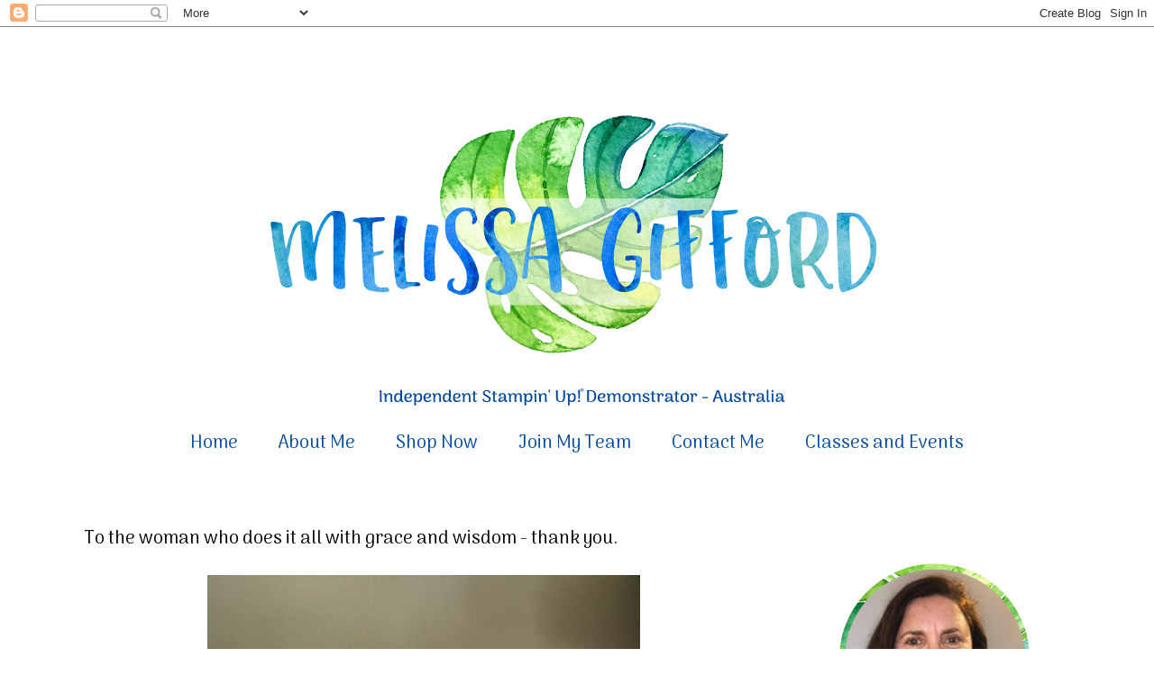

--- FILE ---
content_type: text/html; charset=UTF-8
request_url: https://www.melissagifford.com.au/2019/06/to-woman-who-does-it-all-with-grace-and.html
body_size: 20484
content:
<!DOCTYPE html>
<html class='v2' dir='ltr' xmlns='http://www.w3.org/1999/xhtml' xmlns:b='http://www.google.com/2005/gml/b' xmlns:data='http://www.google.com/2005/gml/data' xmlns:expr='http://www.google.com/2005/gml/expr'>
<head>
<link href='https://www.blogger.com/static/v1/widgets/335934321-css_bundle_v2.css' rel='stylesheet' type='text/css'/>
<meta content='e33003e595f362c30913be1d98d8fbba' name='p:domain_verify'/>
<link href='https://fonts.googleapis.com/css?family=Arima+Madurai' rel='stylesheet'/>
<meta content='width=1100' name='viewport'/>
<meta content='text/html; charset=UTF-8' http-equiv='Content-Type'/>
<meta content='blogger' name='generator'/>
<link href='https://www.melissagifford.com.au/favicon.ico' rel='icon' type='image/x-icon'/>
<link href='http://www.melissagifford.com.au/2019/06/to-woman-who-does-it-all-with-grace-and.html' rel='canonical'/>
<link rel="alternate" type="application/atom+xml" title="Melissa Gifford - Independent Stampin&#39; Up!&#174; Demonstrator - Atom" href="https://www.melissagifford.com.au/feeds/posts/default" />
<link rel="alternate" type="application/rss+xml" title="Melissa Gifford - Independent Stampin&#39; Up!&#174; Demonstrator - RSS" href="https://www.melissagifford.com.au/feeds/posts/default?alt=rss" />
<link rel="service.post" type="application/atom+xml" title="Melissa Gifford - Independent Stampin&#39; Up!&#174; Demonstrator - Atom" href="https://www.blogger.com/feeds/7806411818959888152/posts/default" />

<link rel="alternate" type="application/atom+xml" title="Melissa Gifford - Independent Stampin&#39; Up!&#174; Demonstrator - Atom" href="https://www.melissagifford.com.au/feeds/4091524347612334276/comments/default" />
<!--Can't find substitution for tag [blog.ieCssRetrofitLinks]-->
<link href='https://blogger.googleusercontent.com/img/b/R29vZ2xl/AVvXsEjDf74UpSrEArQbwjIIsYqGlbZwJ4u59ia7dUghcJNoD031RKKOZ3m_vjLWJh2Io0O-RQhZyEeQnW9dnn0RAKKNVE_nLamcCZ3aKWa3H44ZczXgdByvSZrlinujDyMW3BwezwIyFM8aJD_k/s640/Watermarked1%25282019-05-25-2155%2529.JPG' rel='image_src'/>
<meta content='http://www.melissagifford.com.au/2019/06/to-woman-who-does-it-all-with-grace-and.html' property='og:url'/>
<meta content='To the woman who does it all with grace and wisdom - thank you. ' property='og:title'/>
<meta content='     Today&#39;s card is the card I made for my customer thank you cards last month. I send a handmade card at the end of each month to everyone...' property='og:description'/>
<meta content='https://blogger.googleusercontent.com/img/b/R29vZ2xl/AVvXsEjDf74UpSrEArQbwjIIsYqGlbZwJ4u59ia7dUghcJNoD031RKKOZ3m_vjLWJh2Io0O-RQhZyEeQnW9dnn0RAKKNVE_nLamcCZ3aKWa3H44ZczXgdByvSZrlinujDyMW3BwezwIyFM8aJD_k/w1200-h630-p-k-no-nu/Watermarked1%25282019-05-25-2155%2529.JPG' property='og:image'/>
<title>Melissa Gifford - Independent Stampin' Up!&#174; Demonstrator: To the woman who does it all with grace and wisdom - thank you. </title>
<style type='text/css'>@font-face{font-family:'Lato';font-style:normal;font-weight:400;font-display:swap;src:url(//fonts.gstatic.com/s/lato/v25/S6uyw4BMUTPHjxAwXiWtFCfQ7A.woff2)format('woff2');unicode-range:U+0100-02BA,U+02BD-02C5,U+02C7-02CC,U+02CE-02D7,U+02DD-02FF,U+0304,U+0308,U+0329,U+1D00-1DBF,U+1E00-1E9F,U+1EF2-1EFF,U+2020,U+20A0-20AB,U+20AD-20C0,U+2113,U+2C60-2C7F,U+A720-A7FF;}@font-face{font-family:'Lato';font-style:normal;font-weight:400;font-display:swap;src:url(//fonts.gstatic.com/s/lato/v25/S6uyw4BMUTPHjx4wXiWtFCc.woff2)format('woff2');unicode-range:U+0000-00FF,U+0131,U+0152-0153,U+02BB-02BC,U+02C6,U+02DA,U+02DC,U+0304,U+0308,U+0329,U+2000-206F,U+20AC,U+2122,U+2191,U+2193,U+2212,U+2215,U+FEFF,U+FFFD;}</style>
<style id='page-skin-1' type='text/css'><!--
/*
-----------------------------------------------
Blogger Template Style
Name:     Simple
Designer: Blogger
URL:      www.blogger.com
----------------------------------------------- */
/* Variable definitions
====================
<Variable name="keycolor" description="Main Color" type="color" default="#66bbdd"/>
<Group description="Page Text" selector="body">
<Variable name="body.font" description="Font" type="font"
default="normal normal 12px Arial, Tahoma, Helvetica, FreeSans, sans-serif"/>
<Variable name="body.text.color" description="Text Color" type="color" default="#222222"/>
</Group>
<Group description="Backgrounds" selector=".body-fauxcolumns-outer">
<Variable name="body.background.color" description="Outer Background" type="color" default="#66bbdd"/>
<Variable name="content.background.color" description="Main Background" type="color" default="#ffffff"/>
<Variable name="header.background.color" description="Header Background" type="color" default="transparent"/>
</Group>
<Group description="Links" selector=".main-outer">
<Variable name="link.color" description="Link Color" type="color" default="#2288bb"/>
<Variable name="link.visited.color" description="Visited Color" type="color" default="#888888"/>
<Variable name="link.hover.color" description="Hover Color" type="color" default="#33aaff"/>
</Group>
<Group description="Blog Title" selector=".header h1">
<Variable name="header.font" description="Font" type="font"
default="normal normal 60px Arial, Tahoma, Helvetica, FreeSans, sans-serif"/>
<Variable name="header.text.color" description="Title Color" type="color" default="#3399bb" />
</Group>
<Group description="Blog Description" selector=".header .description">
<Variable name="description.text.color" description="Description Color" type="color"
default="#777777" />
</Group>
<Group description="Tabs Text" selector=".tabs-inner .widget li a">
<Variable name="tabs.font" description="Font" type="font"
default="normal normal 14px Arial, Tahoma, Helvetica, FreeSans, sans-serif"/>
<Variable name="tabs.text.color" description="Text Color" type="color" default="#999999"/>
<Variable name="tabs.selected.text.color" description="Selected Color" type="color" default="#000000"/>
</Group>
<Group description="Tabs Background" selector=".tabs-outer .PageList">
<Variable name="tabs.background.color" description="Background Color" type="color" default="#f5f5f5"/>
<Variable name="tabs.selected.background.color" description="Selected Color" type="color" default="#eeeeee"/>
</Group>
<Group description="Post Title" selector="h3.post-title, .comments h4">
<Variable name="post.title.font" description="Font" type="font"
default="normal normal 22px Arial, Tahoma, Helvetica, FreeSans, sans-serif"/>
</Group>
<Group description="Date Header" selector=".date-header">
<Variable name="date.header.color" description="Text Color" type="color"
default="#000000"/>
<Variable name="date.header.background.color" description="Background Color" type="color"
default="transparent"/>
<Variable name="date.header.font" description="Text Font" type="font"
default="normal bold 11px Arial, Tahoma, Helvetica, FreeSans, sans-serif"/>
<Variable name="date.header.padding" description="Date Header Padding" type="string" default="inherit"/>
<Variable name="date.header.letterspacing" description="Date Header Letter Spacing" type="string" default="inherit"/>
<Variable name="date.header.margin" description="Date Header Margin" type="string" default="inherit"/>
</Group>
<Group description="Post Footer" selector=".post-footer">
<Variable name="post.footer.text.color" description="Text Color" type="color" default="#666666"/>
<Variable name="post.footer.background.color" description="Background Color" type="color"
default="#f9f9f9"/>
<Variable name="post.footer.border.color" description="Shadow Color" type="color" default="#eeeeee"/>
</Group>
<Group description="Gadgets" selector="h2">
<Variable name="widget.title.font" description="Title Font" type="font"
default="normal bold 11px Arial, Tahoma, Helvetica, FreeSans, sans-serif"/>
<Variable name="widget.title.text.color" description="Title Color" type="color" default="#000000"/>
<Variable name="widget.alternate.text.color" description="Alternate Color" type="color" default="#999999"/>
</Group>
<Group description="Images" selector=".main-inner">
<Variable name="image.background.color" description="Background Color" type="color" default="#ffffff"/>
<Variable name="image.border.color" description="Border Color" type="color" default="#eeeeee"/>
<Variable name="image.text.color" description="Caption Text Color" type="color" default="#000000"/>
</Group>
<Group description="Accents" selector=".content-inner">
<Variable name="body.rule.color" description="Separator Line Color" type="color" default="#eeeeee"/>
<Variable name="tabs.border.color" description="Tabs Border Color" type="color" default="transparent"/>
</Group>
<Variable name="body.background" description="Body Background" type="background"
color="#ffffff" default="$(color) none repeat scroll top left"/>
<Variable name="body.background.override" description="Body Background Override" type="string" default=""/>
<Variable name="body.background.gradient.cap" description="Body Gradient Cap" type="url"
default="url(https://resources.blogblog.com/blogblog/data/1kt/simple/gradients_light.png)"/>
<Variable name="body.background.gradient.tile" description="Body Gradient Tile" type="url"
default="url(https://resources.blogblog.com/blogblog/data/1kt/simple/body_gradient_tile_light.png)"/>
<Variable name="content.background.color.selector" description="Content Background Color Selector" type="string" default=".content-inner"/>
<Variable name="content.padding" description="Content Padding" type="length" default="10px" min="0" max="100px"/>
<Variable name="content.padding.horizontal" description="Content Horizontal Padding" type="length" default="10px" min="0" max="100px"/>
<Variable name="content.shadow.spread" description="Content Shadow Spread" type="length" default="40px" min="0" max="100px"/>
<Variable name="content.shadow.spread.webkit" description="Content Shadow Spread (WebKit)" type="length" default="5px" min="0" max="100px"/>
<Variable name="content.shadow.spread.ie" description="Content Shadow Spread (IE)" type="length" default="10px" min="0" max="100px"/>
<Variable name="main.border.width" description="Main Border Width" type="length" default="0" min="0" max="10px"/>
<Variable name="header.background.gradient" description="Header Gradient" type="url" default="none"/>
<Variable name="header.shadow.offset.left" description="Header Shadow Offset Left" type="length" default="-1px" min="-50px" max="50px"/>
<Variable name="header.shadow.offset.top" description="Header Shadow Offset Top" type="length" default="-1px" min="-50px" max="50px"/>
<Variable name="header.shadow.spread" description="Header Shadow Spread" type="length" default="1px" min="0" max="100px"/>
<Variable name="header.padding" description="Header Padding" type="length" default="30px" min="0" max="100px"/>
<Variable name="header.border.size" description="Header Border Size" type="length" default="1px" min="0" max="10px"/>
<Variable name="header.bottom.border.size" description="Header Bottom Border Size" type="length" default="1px" min="0" max="10px"/>
<Variable name="header.border.horizontalsize" description="Header Horizontal Border Size" type="length" default="0" min="0" max="10px"/>
<Variable name="description.text.size" description="Description Text Size" type="string" default="140%"/>
<Variable name="tabs.margin.top" description="Tabs Margin Top" type="length" default="0" min="0" max="100px"/>
<Variable name="tabs.margin.side" description="Tabs Side Margin" type="length" default="30px" min="0" max="100px"/>
<Variable name="tabs.background.gradient" description="Tabs Background Gradient" type="url"
default="url(https://resources.blogblog.com/blogblog/data/1kt/simple/gradients_light.png)"/>
<Variable name="tabs.border.width" description="Tabs Border Width" type="length" default="1px" min="0" max="10px"/>
<Variable name="tabs.bevel.border.width" description="Tabs Bevel Border Width" type="length" default="1px" min="0" max="10px"/>
<Variable name="post.margin.bottom" description="Post Bottom Margin" type="length" default="25px" min="0" max="100px"/>
<Variable name="image.border.small.size" description="Image Border Small Size" type="length" default="2px" min="0" max="10px"/>
<Variable name="image.border.large.size" description="Image Border Large Size" type="length" default="5px" min="0" max="10px"/>
<Variable name="page.width.selector" description="Page Width Selector" type="string" default=".region-inner"/>
<Variable name="page.width" description="Page Width" type="string" default="auto"/>
<Variable name="main.section.margin" description="Main Section Margin" type="length" default="15px" min="0" max="100px"/>
<Variable name="main.padding" description="Main Padding" type="length" default="15px" min="0" max="100px"/>
<Variable name="main.padding.top" description="Main Padding Top" type="length" default="30px" min="0" max="100px"/>
<Variable name="main.padding.bottom" description="Main Padding Bottom" type="length" default="30px" min="0" max="100px"/>
<Variable name="paging.background"
color="#ffffff"
description="Background of blog paging area" type="background"
default="transparent none no-repeat scroll top center"/>
<Variable name="footer.bevel" description="Bevel border length of footer" type="length" default="0" min="0" max="10px"/>
<Variable name="mobile.background.overlay" description="Mobile Background Overlay" type="string"
default="transparent none repeat scroll top left"/>
<Variable name="mobile.background.size" description="Mobile Background Size" type="string" default="auto"/>
<Variable name="mobile.button.color" description="Mobile Button Color" type="color" default="#ffffff" />
<Variable name="startSide" description="Side where text starts in blog language" type="automatic" default="left"/>
<Variable name="endSide" description="Side where text ends in blog language" type="automatic" default="right"/>
*/
/* Content
----------------------------------------------- */
body {
font: normal normal 18px Arial, Tahoma, Helvetica, FreeSans, sans-serif;
color: #000000;
background: #ffffff none repeat scroll top left;
padding: 0 0 0 0;
}
html body .region-inner {
min-width: 0;
max-width: 100%;
width: auto;
}
h2 {
font-size: 22px;
}
a:link {
text-decoration:none;
color: #00489f;
}
a:visited {
text-decoration:none;
color: #43b8a8;
}
a:hover {
text-decoration:underline;
color: #00489f;
}
.body-fauxcolumn-outer .fauxcolumn-inner {
background: transparent none repeat scroll top left;
_background-image: none;
}
.body-fauxcolumn-outer .cap-top {
position: absolute;
z-index: 1;
height: 400px;
width: 100%;
}
.body-fauxcolumn-outer .cap-top .cap-left {
width: 100%;
background: transparent none repeat-x scroll top left;
_background-image: none;
}
.content-outer {
-moz-box-shadow: 0 0 0 rgba(0, 0, 0, .15);
-webkit-box-shadow: 0 0 0 rgba(0, 0, 0, .15);
-goog-ms-box-shadow: 0 0 0 #333333;
box-shadow: 0 0 0 rgba(0, 0, 0, .15);
margin-bottom: 1px;
}
.content-inner {
padding: 10px 40px;
}
.content-inner {
background-color: #ffffff;
}
/* Header
----------------------------------------------- */
.header-outer {
background: transparent none repeat-x scroll 0 -400px;
_background-image: none;
}
.Header h1 {
font: normal normal 40px Lato;
color: #000000;
text-shadow: 0 0 0 rgba(0, 0, 0, .2);
}
.Header h1 a {
color: #000000;
}
.Header .description {
font-size: 18px;
color: #000000;
}
.header-inner .Header .titlewrapper {
padding: 22px 0;
}
.header-inner .Header .descriptionwrapper {
padding: 0 0;
}
/* Tabs
----------------------------------------------- */
.tabs-inner .section:first-child {
border-top: 0 solid #dddddd;
}
.tabs-inner .section:first-child ul {
margin-top: -1px;
border-top: 1px solid #dddddd;
border-left: 1px solid #dddddd;
border-right: 1px solid #dddddd;
}
.tabs-inner .widget ul {
background: transparent none repeat-x scroll 0 -800px;
_background-image: none;
border-bottom: 1px solid #dddddd;
margin-top: 0;
margin-left: -30px;
margin-right: -30px;
}
.tabs-inner .widget li a {
display: inline-block;
padding: .6em 1em;
font: normal normal 20px Georgia, Utopia, 'Palatino Linotype', Palatino, serif;
color: #00489f;
border-left: 1px solid #ffffff;
border-right: 1px solid #dddddd;
}
.tabs-inner .widget li:first-child a {
border-left: none;
}
.tabs-inner .widget li.selected a, .tabs-inner .widget li a:hover {
color: #00489f;
background-color: rgba(0, 0, 0, 0);
text-decoration: none;
}
/* Columns
----------------------------------------------- */
.main-outer {
border-top: 0 solid transparent;
}
.fauxcolumn-left-outer .fauxcolumn-inner {
border-right: 1px solid transparent;
}
.fauxcolumn-right-outer .fauxcolumn-inner {
border-left: 1px solid transparent;
}
/* Headings
----------------------------------------------- */
div.widget > h2,
div.widget h2.title {
margin: 0 0 1em 0;
font: normal bold 11px 'Trebuchet MS',Trebuchet,Verdana,sans-serif;
color: #999999;
}
/* Widgets
----------------------------------------------- */
.widget .zippy {
color: #00489f;
text-shadow: 2px 2px 1px rgba(0, 0, 0, .1);
}
.widget .popular-posts ul {
list-style: none;
}
/* Posts
----------------------------------------------- */
h2.date-header {
font: normal bold 11px Arial, Tahoma, Helvetica, FreeSans, sans-serif;
}
.date-header span {
background-color: rgba(0, 0, 0, 0);
color: #43b8a8;
padding: 0.4em;
letter-spacing: 3px;
margin: inherit;
}
.main-inner {
padding-top: 35px;
padding-bottom: 65px;
}
.main-inner .column-center-inner {
padding: 0 0;
}
.main-inner .column-center-inner .section {
margin: 0 1em;
}
.post {
margin: 0 0 45px 0;
}
h3.post-title, .comments h4 {
font: normal normal 20px Georgia, Utopia, 'Palatino Linotype', Palatino, serif;
margin: .75em 0 0;
}
.post-body {
font-size: 110%;
line-height: 1.4;
position: relative;
}
.post-body img, .post-body .tr-caption-container, .Profile img, .Image img,
.BlogList .item-thumbnail img {
padding: 2px;
background: rgba(0, 0, 0, 0);
border: 1px solid rgba(0, 0, 0, 0);
-moz-box-shadow: 1px 1px 5px rgba(0, 0, 0, .1);
-webkit-box-shadow: 1px 1px 5px rgba(0, 0, 0, .1);
box-shadow: 1px 1px 5px rgba(0, 0, 0, .1);
}
.post-body img, .post-body .tr-caption-container {
padding: 5px;
}
.post-body .tr-caption-container {
color: rgba(0, 0, 0, 0);
}
.post-body .tr-caption-container img {
padding: 0;
background: transparent;
border: none;
-moz-box-shadow: 0 0 0 rgba(0, 0, 0, .1);
-webkit-box-shadow: 0 0 0 rgba(0, 0, 0, .1);
box-shadow: 0 0 0 rgba(0, 0, 0, .1);
}
.post-header {
margin: 0 0 1.5em;
line-height: 1.6;
font-size: 90%;
}
.post-footer {
margin: 20px -2px 0;
padding: 5px 10px;
color: #00489f;
background-color: rgba(0, 0, 0, 0);
border-bottom: 1px solid #eeeeee;
line-height: 1.6;
font-size: 90%;
}
#comments .comment-author {
padding-top: 1.5em;
border-top: 1px solid transparent;
background-position: 0 1.5em;
}
#comments .comment-author:first-child {
padding-top: 0;
border-top: none;
}
.avatar-image-container {
margin: .2em 0 0;
}
#comments .avatar-image-container img {
border: 1px solid rgba(0, 0, 0, 0);
}
/* Comments
----------------------------------------------- */
.comments .comments-content .icon.blog-author {
background-repeat: no-repeat;
background-image: url([data-uri]);
}
.comments .comments-content .loadmore a {
border-top: 1px solid #00489f;
border-bottom: 1px solid #00489f;
}
.comments .comment-thread.inline-thread {
background-color: rgba(0, 0, 0, 0);
}
.comments .continue {
border-top: 2px solid #00489f;
}
/* Accents
---------------------------------------------- */
.section-columns td.columns-cell {
border-left: 1px solid transparent;
}
.blog-pager {
background: transparent url(https://resources.blogblog.com/blogblog/data/1kt/simple/paging_dot.png) repeat-x scroll top center;
}
.blog-pager-older-link, .home-link,
.blog-pager-newer-link {
background-color: #ffffff;
padding: 5px;
}
.footer-outer {
border-top: 1px dashed #bbbbbb;
}
/* Mobile
----------------------------------------------- */
body.mobile  {
background-size: auto;
}
.mobile .body-fauxcolumn-outer {
background: transparent none repeat scroll top left;
}
.mobile .body-fauxcolumn-outer .cap-top {
background-size: 100% auto;
}
.mobile .content-outer {
-webkit-box-shadow: 0 0 3px rgba(0, 0, 0, .15);
box-shadow: 0 0 3px rgba(0, 0, 0, .15);
}
.mobile .tabs-inner .widget ul {
margin-left: 0;
margin-right: 0;
}
.mobile .post {
margin: 0;
}
.mobile .main-inner .column-center-inner .section {
margin: 0;
}
.mobile .date-header span {
padding: 0.1em 10px;
margin: 0 -10px;
}
.mobile h3.post-title {
margin: 0;
}
.mobile .blog-pager {
background: transparent none no-repeat scroll top center;
}
.mobile .footer-outer {
border-top: none;
}
.mobile .main-inner, .mobile .footer-inner {
background-color: #ffffff;
}
.mobile-index-contents {
color: #000000;
}
.mobile-link-button {
background-color: #00489f;
}
.mobile-link-button a:link, .mobile-link-button a:visited {
color: #ffffff;
}
.mobile .tabs-inner .section:first-child {
border-top: none;
}
.mobile .tabs-inner .PageList .widget-content {
background-color: rgba(0, 0, 0, 0);
color: #00489f;
border-top: 1px solid #dddddd;
border-bottom: 1px solid #dddddd;
}
.mobile .tabs-inner .PageList .widget-content .pagelist-arrow {
border-left: 1px solid #dddddd;
}
.post-body img, .post-body .tr-caption-container, .Profile img, .Image img,
.BlogList .item-thumbnail img {
padding: 0 !important;
border: none !important;
background: none !important;
-moz-box-shadow: 0px 0px 0px transparent !important;
-webkit-box-shadow: 0px 0px 0px transparent !important;
box-shadow: 0px 0px 0px transparent !important;
}
.tabs-inner .widget li.selected a {background:transparent}
.PageList {text-align:center !important;} .PageList li {float:none !important; display:inline !important;}
.tabs-inner .widget li a, .tabs-inner .widget ul, .tabs-inner .section:first-child ul {border:none;}
.tabs-inner .widget li.selected a {background:transparent}
.post {
background: url(https://blogger.googleusercontent.com/img/b/R29vZ2xl/AVvXsEikMjoCK_bb_kz2atbRIqPBw8Zs5r0Bzkwatf6_toa4oN2KogJA0jDQYqCdVk0KOYW7vsc0NMQr89lGacSqbEyjOXJ6EE5ZG-JdEUqdZLy6p1loiahTyWPkFWL-wbN9z1GJ2TJwuLErV7QI/s1600/Melissa_Divider.png) no-repeat;
background-position: bottom center;
margin:1.5em 0 1.5em;
border-bottom: none;
padding-bottom: 3.5em;}h3.post-title, h3.entry-title {font-family: 'Arima Madurai', cursive;}
.tabs-inner .PageList li a {font-family: 'Arima Madurai', cursive;}
.post-body {font-family: 'Arima Madurai', cursive;}
.sidebar h2 {font-family: 'Arima Madurai', cursive;}
.blog-pager a {font-family: 'Arima Madurai', cursive;}
.post-footer {font-family: 'Arima Madurai', cursive;}
.date-header span {font-family: 'Arima Madurai', cursive;}
.sidebar {font-family: 'Arima Madurai', cursive;}
h3.post-title, h3.entry-title {font-family: 'Arima Madurai', cursive;}
.post-body img, .post-body .tr-caption-container, .Profile img, .Image img,
.BlogList .item-thumbnail img {
padding: 0 !important;
border: none !important;
background: none !important;
-moz-box-shadow: 0px 0px 0px transparent !important;
-webkit-box-shadow: 0px 0px 0px transparent !important;
box-shadow: 0px 0px 0px transparent !important;
}
.footer-outer {
border: none;
}
.blog-pager {
background: none;
}
.footer-outer {font-family: 'Arima Madurai', cursive;}
.post-title {
text-align:left;
}
.PageList {text-align:center !important;}
.PageList li {display:inline !important; float:none !important;}
.widget {
text-align: center;
}
.sidebar {font-family: 'Arima Madurai', cursive;}
.sidebar {
color:#00489f; /* This is your font hex color */
font-size: 30px;  /* This is your font size */
text-align: center;  /* Centers the title*/
font-family: 'Arima Madurai', cursive;}
--></style>
<style id='template-skin-1' type='text/css'><!--
body {
min-width: 1210px;
}
.content-outer, .content-fauxcolumn-outer, .region-inner {
min-width: 1210px;
max-width: 1210px;
_width: 1210px;
}
.main-inner .columns {
padding-left: 0px;
padding-right: 340px;
}
.main-inner .fauxcolumn-center-outer {
left: 0px;
right: 340px;
/* IE6 does not respect left and right together */
_width: expression(this.parentNode.offsetWidth -
parseInt("0px") -
parseInt("340px") + 'px');
}
.main-inner .fauxcolumn-left-outer {
width: 0px;
}
.main-inner .fauxcolumn-right-outer {
width: 340px;
}
.main-inner .column-left-outer {
width: 0px;
right: 100%;
margin-left: -0px;
}
.main-inner .column-right-outer {
width: 340px;
margin-right: -340px;
}
#layout {
min-width: 0;
}
#layout .content-outer {
min-width: 0;
width: 800px;
}
#layout .region-inner {
min-width: 0;
width: auto;
}
body#layout div.add_widget {
padding: 8px;
}
body#layout div.add_widget a {
margin-left: 32px;
}
--></style>
<link href='https://www.blogger.com/dyn-css/authorization.css?targetBlogID=7806411818959888152&amp;zx=b07fb261-f700-4377-a150-c7089d4de2a8' media='none' onload='if(media!=&#39;all&#39;)media=&#39;all&#39;' rel='stylesheet'/><noscript><link href='https://www.blogger.com/dyn-css/authorization.css?targetBlogID=7806411818959888152&amp;zx=b07fb261-f700-4377-a150-c7089d4de2a8' rel='stylesheet'/></noscript>
<meta name='google-adsense-platform-account' content='ca-host-pub-1556223355139109'/>
<meta name='google-adsense-platform-domain' content='blogspot.com'/>

<link rel="stylesheet" href="https://fonts.googleapis.com/css2?display=swap&family=Arima+Madurai"></head>
<body class='loading'>
<div class='navbar section' id='navbar' name='Navbar'><div class='widget Navbar' data-version='1' id='Navbar1'><script type="text/javascript">
    function setAttributeOnload(object, attribute, val) {
      if(window.addEventListener) {
        window.addEventListener('load',
          function(){ object[attribute] = val; }, false);
      } else {
        window.attachEvent('onload', function(){ object[attribute] = val; });
      }
    }
  </script>
<div id="navbar-iframe-container"></div>
<script type="text/javascript" src="https://apis.google.com/js/platform.js"></script>
<script type="text/javascript">
      gapi.load("gapi.iframes:gapi.iframes.style.bubble", function() {
        if (gapi.iframes && gapi.iframes.getContext) {
          gapi.iframes.getContext().openChild({
              url: 'https://www.blogger.com/navbar/7806411818959888152?po\x3d4091524347612334276\x26origin\x3dhttps://www.melissagifford.com.au',
              where: document.getElementById("navbar-iframe-container"),
              id: "navbar-iframe"
          });
        }
      });
    </script><script type="text/javascript">
(function() {
var script = document.createElement('script');
script.type = 'text/javascript';
script.src = '//pagead2.googlesyndication.com/pagead/js/google_top_exp.js';
var head = document.getElementsByTagName('head')[0];
if (head) {
head.appendChild(script);
}})();
</script>
</div></div>
<div class='body-fauxcolumns'>
<div class='fauxcolumn-outer body-fauxcolumn-outer'>
<div class='cap-top'>
<div class='cap-left'></div>
<div class='cap-right'></div>
</div>
<div class='fauxborder-left'>
<div class='fauxborder-right'></div>
<div class='fauxcolumn-inner'>
</div>
</div>
<div class='cap-bottom'>
<div class='cap-left'></div>
<div class='cap-right'></div>
</div>
</div>
</div>
<div class='content'>
<div class='content-fauxcolumns'>
<div class='fauxcolumn-outer content-fauxcolumn-outer'>
<div class='cap-top'>
<div class='cap-left'></div>
<div class='cap-right'></div>
</div>
<div class='fauxborder-left'>
<div class='fauxborder-right'></div>
<div class='fauxcolumn-inner'>
</div>
</div>
<div class='cap-bottom'>
<div class='cap-left'></div>
<div class='cap-right'></div>
</div>
</div>
</div>
<div class='content-outer'>
<div class='content-cap-top cap-top'>
<div class='cap-left'></div>
<div class='cap-right'></div>
</div>
<div class='fauxborder-left content-fauxborder-left'>
<div class='fauxborder-right content-fauxborder-right'></div>
<div class='content-inner'>
<header>
<div class='header-outer'>
<div class='header-cap-top cap-top'>
<div class='cap-left'></div>
<div class='cap-right'></div>
</div>
<div class='fauxborder-left header-fauxborder-left'>
<div class='fauxborder-right header-fauxborder-right'></div>
<div class='region-inner header-inner'>
<div class='header section' id='header' name='Header'><div class='widget Header' data-version='1' id='Header1'>
<div id='header-inner'>
<a href='https://www.melissagifford.com.au/' style='display: block'>
<img alt='Melissa Gifford - Independent Stampin&#39; Up!® Demonstrator' height='425px; ' id='Header1_headerimg' src='https://blogger.googleusercontent.com/img/b/R29vZ2xl/AVvXsEjE-0vjR4w7bvvPaw9C_3HfL1DVLpbJHJPcmAPYurWKqYbEMk91qXT4NkI3FD6ctHkzACn8G_uxFKWi4ZugS-fJrujF9R7TSAn_-pTkmjAHPnXanMywuxz83DgFd5yheUXVUX7YO5VSeQ_3/s1600/Melissa+Gifford+Header+ORIGINAL3.png' style='display: block' width='1134px; '/>
</a>
</div>
</div></div>
</div>
</div>
<div class='header-cap-bottom cap-bottom'>
<div class='cap-left'></div>
<div class='cap-right'></div>
</div>
</div>
</header>
<div class='tabs-outer'>
<div class='tabs-cap-top cap-top'>
<div class='cap-left'></div>
<div class='cap-right'></div>
</div>
<div class='fauxborder-left tabs-fauxborder-left'>
<div class='fauxborder-right tabs-fauxborder-right'></div>
<div class='region-inner tabs-inner'>
<div class='tabs section' id='crosscol' name='Cross-Column'><div class='widget PageList' data-version='1' id='PageList1'>
<h2>Pages</h2>
<div class='widget-content'>
<ul>
<li>
<a href='https://www.melissagifford.com.au/'>Home</a>
</li>
<li>
<a href='http://www.melissagifford.com.au/p/about-me.html'>About Me </a>
</li>
<li>
<a href='https://www3.stampinup.com/ECWeb/default.aspx?dbwsdemoid=4012667'>Shop Now</a>
</li>
<li>
<a href='http://www.stampinup.net/esuite/home/melissagifford/jointhefun'>Join My Team</a>
</li>
<li>
<a href='http://www.stampinup.net/esuite/home/melissagifford/contactme'>Contact Me</a>
</li>
<li>
<a href='http://melissagifford.stampinup.net'>Classes and Events</a>
</li>
</ul>
<div class='clear'></div>
</div>
</div></div>
<div class='tabs no-items section' id='crosscol-overflow' name='Cross-Column 2'></div>
</div>
</div>
<div class='tabs-cap-bottom cap-bottom'>
<div class='cap-left'></div>
<div class='cap-right'></div>
</div>
</div>
<div class='main-outer'>
<div class='main-cap-top cap-top'>
<div class='cap-left'></div>
<div class='cap-right'></div>
</div>
<div class='fauxborder-left main-fauxborder-left'>
<div class='fauxborder-right main-fauxborder-right'></div>
<div class='region-inner main-inner'>
<div class='columns fauxcolumns'>
<div class='fauxcolumn-outer fauxcolumn-center-outer'>
<div class='cap-top'>
<div class='cap-left'></div>
<div class='cap-right'></div>
</div>
<div class='fauxborder-left'>
<div class='fauxborder-right'></div>
<div class='fauxcolumn-inner'>
</div>
</div>
<div class='cap-bottom'>
<div class='cap-left'></div>
<div class='cap-right'></div>
</div>
</div>
<div class='fauxcolumn-outer fauxcolumn-left-outer'>
<div class='cap-top'>
<div class='cap-left'></div>
<div class='cap-right'></div>
</div>
<div class='fauxborder-left'>
<div class='fauxborder-right'></div>
<div class='fauxcolumn-inner'>
</div>
</div>
<div class='cap-bottom'>
<div class='cap-left'></div>
<div class='cap-right'></div>
</div>
</div>
<div class='fauxcolumn-outer fauxcolumn-right-outer'>
<div class='cap-top'>
<div class='cap-left'></div>
<div class='cap-right'></div>
</div>
<div class='fauxborder-left'>
<div class='fauxborder-right'></div>
<div class='fauxcolumn-inner'>
</div>
</div>
<div class='cap-bottom'>
<div class='cap-left'></div>
<div class='cap-right'></div>
</div>
</div>
<!-- corrects IE6 width calculation -->
<div class='columns-inner'>
<div class='column-center-outer'>
<div class='column-center-inner'>
<div class='main section' id='main' name='Main'><div class='widget Blog' data-version='1' id='Blog1'>
<div class='blog-posts hfeed'>

          <div class="date-outer">
        

          <div class="date-posts">
        
<div class='post-outer'>
<div class='post hentry uncustomized-post-template' itemprop='blogPost' itemscope='itemscope' itemtype='http://schema.org/BlogPosting'>
<meta content='https://blogger.googleusercontent.com/img/b/R29vZ2xl/AVvXsEjDf74UpSrEArQbwjIIsYqGlbZwJ4u59ia7dUghcJNoD031RKKOZ3m_vjLWJh2Io0O-RQhZyEeQnW9dnn0RAKKNVE_nLamcCZ3aKWa3H44ZczXgdByvSZrlinujDyMW3BwezwIyFM8aJD_k/s640/Watermarked1%25282019-05-25-2155%2529.JPG' itemprop='image_url'/>
<meta content='7806411818959888152' itemprop='blogId'/>
<meta content='4091524347612334276' itemprop='postId'/>
<a name='4091524347612334276'></a>
<h3 class='post-title entry-title' itemprop='name'>
To the woman who does it all with grace and wisdom - thank you. 
</h3>
<div class='post-header'>
<div class='post-header-line-1'></div>
</div>
<div class='post-body entry-content' id='post-body-4091524347612334276' itemprop='description articleBody'>
<div class="separator" style="clear: both; text-align: center;">
<a href="https://blogger.googleusercontent.com/img/b/R29vZ2xl/AVvXsEjDf74UpSrEArQbwjIIsYqGlbZwJ4u59ia7dUghcJNoD031RKKOZ3m_vjLWJh2Io0O-RQhZyEeQnW9dnn0RAKKNVE_nLamcCZ3aKWa3H44ZczXgdByvSZrlinujDyMW3BwezwIyFM8aJD_k/s1600/Watermarked1%25282019-05-25-2155%2529.JPG" imageanchor="1" style="margin-left: 1em; margin-right: 1em;"><img border="0" data-original-height="640" data-original-width="480" height="640" src="https://blogger.googleusercontent.com/img/b/R29vZ2xl/AVvXsEjDf74UpSrEArQbwjIIsYqGlbZwJ4u59ia7dUghcJNoD031RKKOZ3m_vjLWJh2Io0O-RQhZyEeQnW9dnn0RAKKNVE_nLamcCZ3aKWa3H44ZczXgdByvSZrlinujDyMW3BwezwIyFM8aJD_k/s640/Watermarked1%25282019-05-25-2155%2529.JPG" width="480" /></a></div>
<div class="separator" style="clear: both; text-align: center;">
<br /></div>
<div class="separator" style="clear: both; text-align: justify;">
Today's card is the card I made for my customer thank you cards last month. I send a handmade card at the end of each month to everyone who places an order with me. I truly appreciate each and every one of you for choosing me as your demonstrator.&nbsp;</div>
<div class="separator" style="clear: both; text-align: justify;">
<br /></div>
<div class="separator" style="clear: both; text-align: justify;">
I have used petal pink as by card base and for the layer embossed with the subtle embossing folder. I have added two different patterned strips of the Magnolia Lane designer series paper for interest.</div>
<div class="separator" style="clear: both; text-align: justify;">
<br /></div>
<div class="separator" style="clear: both; text-align: justify;">
The sentiment comes from the Strong and Beautiful stamp set and I used the new stitched nested labels dies to crop it out and added dimensionals to the back to add some height.&nbsp;</div>
<div class="separator" style="clear: both; text-align: justify;">
<br /></div>
<div class="separator" style="clear: both; text-align: justify;">
<br /></div>
<div style="text-align: justify;">
<br /></div>
<!--------  TAMS Start  ----------><strong> Product List </strong> <br />
<div class="div" style="margin: 10px 0px 10px 0px; width: 100%;">
<div class="div" style="color: #333333; padding: 10px;">
<div class="div" style="display: inline-block; margin: 0 10px 20px 0; text-align: center; vertical-align: top; width: 100px;">
<div class="cell" style="text-align: center;">
<a href="http://www3.stampinup.com/ECWeb/ProductDetails.aspx?productID=147009&amp;dbwsdemoid=4012667" rel="nofollow" target="_blank" title="Petal Pink A4 Cardstock"><img alt="Petal Pink A4 Cardstock" class="nopin" src="https://assets.tamsnetwork.com/images/EC042017NF/147009s.jpg" title="Petal Pink A4 Cardstock" width="100" /></a> <br />
<div class="desc" style="font-size: 16px; line-height: 1.4em; text-align: center; text-decoration: none;">
<div style="font-size: 0.65em; line-height: 1.4em; text-align: center;">
<a class="" href="http://www3.stampinup.com/ECWeb/ProductDetails.aspx?productID=147009&amp;dbwsdemoid=4012667" rel="nofollow" style="color: #333333; text-decoration: none;" target="_blank" title="Petal Pink A4 Cardstock">Petal Pink A4 Cardstock</a> </div>
<div style="font-size: 0.65em; line-height: 1.4em; text-align: center;">
[<a class="" href="http://www3.stampinup.com/ECWeb/ProductDetails.aspx?productID=147009&amp;dbwsdemoid=4012667" rel="nofollow" style="color: #333333; display: inline; text-decoration: none;" target="_blank" title="Petal Pink A4 Cardstock">147009</a>] </div>
<div style="font-size: 0.85em; line-height: 1.6em; text-align: center;">
$15.25 </div>
</div>
</div>
</div>
<div class="div" style="display: inline-block; margin: 0 10px 20px 0; text-align: center; vertical-align: top; width: 100px;">
<div class="cell" style="text-align: center;">
<a href="http://www3.stampinup.com/ECWeb/ProductDetails.aspx?productID=149484&amp;dbwsdemoid=4012667" rel="nofollow" target="_blank" title="Magnolia Lane Designer Series Paper"><img alt="Magnolia Lane Designer Series Paper" class="nopin" src="https://assets.tamsnetwork.com/images/EC042017NF/149484s.jpg" title="Magnolia Lane Designer Series Paper" width="100" /></a> <br />
<div class="desc" style="font-size: 16px; line-height: 1.4em; text-align: center; text-decoration: none;">
<div style="font-size: 0.65em; line-height: 1.4em; text-align: center;">
<a class="" href="http://www3.stampinup.com/ECWeb/ProductDetails.aspx?productID=149484&amp;dbwsdemoid=4012667" rel="nofollow" style="color: #333333; text-decoration: none;" target="_blank" title="Magnolia Lane Designer Series Paper">Magnolia Lane Designer Series Paper</a> </div>
<div style="font-size: 0.65em; line-height: 1.4em; text-align: center;">
[<a class="" href="http://www3.stampinup.com/ECWeb/ProductDetails.aspx?productID=149484&amp;dbwsdemoid=4012667" rel="nofollow" style="color: #333333; display: inline; text-decoration: none;" target="_blank" title="Magnolia Lane Designer Series Paper">149484</a>] </div>
<div style="font-size: 0.85em; line-height: 1.6em; text-align: center;">
$20.00 </div>
</div>
</div>
</div>
<div class="div" style="display: inline-block; margin: 0 10px 20px 0; text-align: center; vertical-align: top; width: 100px;">
<div class="cell" style="text-align: center;">
<a href="http://www3.stampinup.com/ECWeb/ProductDetails.aspx?productID=148732&amp;dbwsdemoid=4012667" rel="nofollow" target="_blank" title="Strong &amp; Beautiful Cling Stamp Set"><img alt="Strong &amp; Beautiful Cling Stamp Set" class="nopin" src="https://assets.tamsnetwork.com/images/EC042017NF/148732s.jpg" title="Strong &amp; Beautiful Cling Stamp Set" width="100" /></a> <br />
<div class="desc" style="font-size: 16px; line-height: 1.4em; text-align: center; text-decoration: none;">
<div style="font-size: 0.65em; line-height: 1.4em; text-align: center;">
<a class="" href="http://www3.stampinup.com/ECWeb/ProductDetails.aspx?productID=148732&amp;dbwsdemoid=4012667" rel="nofollow" style="color: #333333; text-decoration: none;" target="_blank" title="Strong &amp; Beautiful Cling Stamp Set">Strong &amp; Beautiful Cling Stamp Set</a> </div>
<div style="font-size: 0.65em; line-height: 1.4em; text-align: center;">
[<a class="" href="http://www3.stampinup.com/ECWeb/ProductDetails.aspx?productID=148732&amp;dbwsdemoid=4012667" rel="nofollow" style="color: #333333; display: inline; text-decoration: none;" target="_blank" title="Strong &amp; Beautiful Cling Stamp Set">148732</a>] </div>
<div style="font-size: 0.85em; line-height: 1.6em; text-align: center;">
$43.00 </div>
</div>
</div>
</div>
<div class="div" style="display: inline-block; margin: 0 10px 20px 0; text-align: center; vertical-align: top; width: 100px;">
<div class="cell" style="text-align: center;">
<a href="http://www3.stampinup.com/ECWeb/ProductDetails.aspx?productID=149638&amp;dbwsdemoid=4012667" rel="nofollow" target="_blank" title="Stitched Nested Labels Dies"><img alt="Stitched Nested Labels Dies" class="nopin" src="https://assets.tamsnetwork.com/images/EC042017NF/149638s.jpg" title="Stitched Nested Labels Dies" width="100" /></a> <br />
<div class="desc" style="font-size: 16px; line-height: 1.4em; text-align: center; text-decoration: none;">
<div style="font-size: 0.65em; line-height: 1.4em; text-align: center;">
<a class="" href="http://www3.stampinup.com/ECWeb/ProductDetails.aspx?productID=149638&amp;dbwsdemoid=4012667" rel="nofollow" style="color: #333333; text-decoration: none;" target="_blank" title="Stitched Nested Labels Dies">Stitched Nested Labels Dies</a> </div>
<div style="font-size: 0.65em; line-height: 1.4em; text-align: center;">
[<a class="" href="http://www3.stampinup.com/ECWeb/ProductDetails.aspx?productID=149638&amp;dbwsdemoid=4012667" rel="nofollow" style="color: #333333; display: inline; text-decoration: none;" target="_blank" title="Stitched Nested Labels Dies">149638</a>] </div>
<div style="font-size: 0.85em; line-height: 1.6em; text-align: center;">
$61.00 </div>
</div>
</div>
</div>
</div>
</div>
<!--------  TAMS End  ---------->
<div style='clear: both;'></div>
</div>
<center>
<img alt='your photo name' border='0' src='https://4.bp.blogspot.com/-rDNVWsOTSWc/WQ2jXfSkVbI/AAAAAAAAJm4/ZqfJrQAMVQgGYeM8PQOO13iKhgMECerOgCLcB/s1600/Melissa%2BPost%2BImage%2Bcopy%2B3.png'/>
</center>
<div class='post-footer'>
<div class='post-footer-line post-footer-line-1'>
<span class='post-author vcard'>
</span>
<span class='post-timestamp'>
</span>
<span class='reaction-buttons'>
</span>
<span class='post-comment-link'>
</span>
<span class='post-backlinks post-comment-link'>
</span>
<span class='post-icons'>
<span class='item-control blog-admin pid-653334091'>
<a href='https://www.blogger.com/post-edit.g?blogID=7806411818959888152&postID=4091524347612334276&from=pencil' title='Edit Post'>
<img alt='' class='icon-action' height='18' src='https://resources.blogblog.com/img/icon18_edit_allbkg.gif' width='18'/>
</a>
</span>
</span>
<div class='post-share-buttons goog-inline-block'>
<a class='goog-inline-block share-button sb-email' href='https://www.blogger.com/share-post.g?blogID=7806411818959888152&postID=4091524347612334276&target=email' target='_blank' title='Email This'><span class='share-button-link-text'>Email This</span></a><a class='goog-inline-block share-button sb-blog' href='https://www.blogger.com/share-post.g?blogID=7806411818959888152&postID=4091524347612334276&target=blog' onclick='window.open(this.href, "_blank", "height=270,width=475"); return false;' target='_blank' title='BlogThis!'><span class='share-button-link-text'>BlogThis!</span></a><a class='goog-inline-block share-button sb-twitter' href='https://www.blogger.com/share-post.g?blogID=7806411818959888152&postID=4091524347612334276&target=twitter' target='_blank' title='Share to X'><span class='share-button-link-text'>Share to X</span></a><a class='goog-inline-block share-button sb-facebook' href='https://www.blogger.com/share-post.g?blogID=7806411818959888152&postID=4091524347612334276&target=facebook' onclick='window.open(this.href, "_blank", "height=430,width=640"); return false;' target='_blank' title='Share to Facebook'><span class='share-button-link-text'>Share to Facebook</span></a><a class='goog-inline-block share-button sb-pinterest' href='https://www.blogger.com/share-post.g?blogID=7806411818959888152&postID=4091524347612334276&target=pinterest' target='_blank' title='Share to Pinterest'><span class='share-button-link-text'>Share to Pinterest</span></a>
</div>
</div>
<div class='post-footer-line post-footer-line-2'>
<span class='post-labels'>
</span>
</div>
<div class='post-footer-line post-footer-line-3'>
<span class='post-location'>
</span>
</div>
</div>
</div>
<div class='comments' id='comments'>
<a name='comments'></a>
<h4>2 comments:</h4>
<div class='comments-content'>
<script async='async' src='' type='text/javascript'></script>
<script type='text/javascript'>
    (function() {
      var items = null;
      var msgs = null;
      var config = {};

// <![CDATA[
      var cursor = null;
      if (items && items.length > 0) {
        cursor = parseInt(items[items.length - 1].timestamp) + 1;
      }

      var bodyFromEntry = function(entry) {
        var text = (entry &&
                    ((entry.content && entry.content.$t) ||
                     (entry.summary && entry.summary.$t))) ||
            '';
        if (entry && entry.gd$extendedProperty) {
          for (var k in entry.gd$extendedProperty) {
            if (entry.gd$extendedProperty[k].name == 'blogger.contentRemoved') {
              return '<span class="deleted-comment">' + text + '</span>';
            }
          }
        }
        return text;
      }

      var parse = function(data) {
        cursor = null;
        var comments = [];
        if (data && data.feed && data.feed.entry) {
          for (var i = 0, entry; entry = data.feed.entry[i]; i++) {
            var comment = {};
            // comment ID, parsed out of the original id format
            var id = /blog-(\d+).post-(\d+)/.exec(entry.id.$t);
            comment.id = id ? id[2] : null;
            comment.body = bodyFromEntry(entry);
            comment.timestamp = Date.parse(entry.published.$t) + '';
            if (entry.author && entry.author.constructor === Array) {
              var auth = entry.author[0];
              if (auth) {
                comment.author = {
                  name: (auth.name ? auth.name.$t : undefined),
                  profileUrl: (auth.uri ? auth.uri.$t : undefined),
                  avatarUrl: (auth.gd$image ? auth.gd$image.src : undefined)
                };
              }
            }
            if (entry.link) {
              if (entry.link[2]) {
                comment.link = comment.permalink = entry.link[2].href;
              }
              if (entry.link[3]) {
                var pid = /.*comments\/default\/(\d+)\?.*/.exec(entry.link[3].href);
                if (pid && pid[1]) {
                  comment.parentId = pid[1];
                }
              }
            }
            comment.deleteclass = 'item-control blog-admin';
            if (entry.gd$extendedProperty) {
              for (var k in entry.gd$extendedProperty) {
                if (entry.gd$extendedProperty[k].name == 'blogger.itemClass') {
                  comment.deleteclass += ' ' + entry.gd$extendedProperty[k].value;
                } else if (entry.gd$extendedProperty[k].name == 'blogger.displayTime') {
                  comment.displayTime = entry.gd$extendedProperty[k].value;
                }
              }
            }
            comments.push(comment);
          }
        }
        return comments;
      };

      var paginator = function(callback) {
        if (hasMore()) {
          var url = config.feed + '?alt=json&v=2&orderby=published&reverse=false&max-results=50';
          if (cursor) {
            url += '&published-min=' + new Date(cursor).toISOString();
          }
          window.bloggercomments = function(data) {
            var parsed = parse(data);
            cursor = parsed.length < 50 ? null
                : parseInt(parsed[parsed.length - 1].timestamp) + 1
            callback(parsed);
            window.bloggercomments = null;
          }
          url += '&callback=bloggercomments';
          var script = document.createElement('script');
          script.type = 'text/javascript';
          script.src = url;
          document.getElementsByTagName('head')[0].appendChild(script);
        }
      };
      var hasMore = function() {
        return !!cursor;
      };
      var getMeta = function(key, comment) {
        if ('iswriter' == key) {
          var matches = !!comment.author
              && comment.author.name == config.authorName
              && comment.author.profileUrl == config.authorUrl;
          return matches ? 'true' : '';
        } else if ('deletelink' == key) {
          return config.baseUri + '/comment/delete/'
               + config.blogId + '/' + comment.id;
        } else if ('deleteclass' == key) {
          return comment.deleteclass;
        }
        return '';
      };

      var replybox = null;
      var replyUrlParts = null;
      var replyParent = undefined;

      var onReply = function(commentId, domId) {
        if (replybox == null) {
          // lazily cache replybox, and adjust to suit this style:
          replybox = document.getElementById('comment-editor');
          if (replybox != null) {
            replybox.height = '250px';
            replybox.style.display = 'block';
            replyUrlParts = replybox.src.split('#');
          }
        }
        if (replybox && (commentId !== replyParent)) {
          replybox.src = '';
          document.getElementById(domId).insertBefore(replybox, null);
          replybox.src = replyUrlParts[0]
              + (commentId ? '&parentID=' + commentId : '')
              + '#' + replyUrlParts[1];
          replyParent = commentId;
        }
      };

      var hash = (window.location.hash || '#').substring(1);
      var startThread, targetComment;
      if (/^comment-form_/.test(hash)) {
        startThread = hash.substring('comment-form_'.length);
      } else if (/^c[0-9]+$/.test(hash)) {
        targetComment = hash.substring(1);
      }

      // Configure commenting API:
      var configJso = {
        'maxDepth': config.maxThreadDepth
      };
      var provider = {
        'id': config.postId,
        'data': items,
        'loadNext': paginator,
        'hasMore': hasMore,
        'getMeta': getMeta,
        'onReply': onReply,
        'rendered': true,
        'initComment': targetComment,
        'initReplyThread': startThread,
        'config': configJso,
        'messages': msgs
      };

      var render = function() {
        if (window.goog && window.goog.comments) {
          var holder = document.getElementById('comment-holder');
          window.goog.comments.render(holder, provider);
        }
      };

      // render now, or queue to render when library loads:
      if (window.goog && window.goog.comments) {
        render();
      } else {
        window.goog = window.goog || {};
        window.goog.comments = window.goog.comments || {};
        window.goog.comments.loadQueue = window.goog.comments.loadQueue || [];
        window.goog.comments.loadQueue.push(render);
      }
    })();
// ]]>
  </script>
<div id='comment-holder'>
<div class="comment-thread toplevel-thread"><ol id="top-ra"><li class="comment" id="c51530188409882751"><div class="avatar-image-container"><img src="//resources.blogblog.com/img/blank.gif" alt=""/></div><div class="comment-block"><div class="comment-header"><cite class="user"><a href="http://www.stampersworkshop.com" rel="nofollow">Kylie</a></cite><span class="icon user "></span><span class="datetime secondary-text"><a rel="nofollow" href="https://www.melissagifford.com.au/2019/06/to-woman-who-does-it-all-with-grace-and.html?showComment=1560741774348#c51530188409882751">June 17, 2019 at 11:22&#8239;AM</a></span></div><p class="comment-content">Such a cute card!  I love the new Stitched Nested Labels dies. They are so versatile!</p><span class="comment-actions secondary-text"><a class="comment-reply" target="_self" data-comment-id="51530188409882751">Reply</a><span class="item-control blog-admin blog-admin pid-1032750652"><a target="_self" href="https://www.blogger.com/comment/delete/7806411818959888152/51530188409882751">Delete</a></span></span></div><div class="comment-replies"><div id="c51530188409882751-rt" class="comment-thread inline-thread"><span class="thread-toggle thread-expanded"><span class="thread-arrow"></span><span class="thread-count"><a target="_self">Replies</a></span></span><ol id="c51530188409882751-ra" class="thread-chrome thread-expanded"><div><li class="comment" id="c4096320163624953213"><div class="avatar-image-container"><img src="//blogger.googleusercontent.com/img/b/R29vZ2xl/AVvXsEit9WPEdgUL6b45gSbe1_cT0baLSdqmIr4jCcQK7uJatU686A9D-rRuporzPn7EOywaNS5k0N_9erOcpR4yQYgdQtpfb-cSp4gUk2UbM-LtTkiXnirAEoOS3k-ARZfJenU/s45-c/melissa+welcome+photo+copy2+copy.png" alt=""/></div><div class="comment-block"><div class="comment-header"><cite class="user"><a href="https://www.blogger.com/profile/17828214242537315070" rel="nofollow">Melissa Gifford</a></cite><span class="icon user "></span><span class="datetime secondary-text"><a rel="nofollow" href="https://www.melissagifford.com.au/2019/06/to-woman-who-does-it-all-with-grace-and.html?showComment=1560742017665#c4096320163624953213">June 17, 2019 at 11:26&#8239;AM</a></span></div><p class="comment-content">yes they sure are, I love all the different sizes. </p><span class="comment-actions secondary-text"><span class="item-control blog-admin blog-admin pid-1402076252"><a target="_self" href="https://www.blogger.com/comment/delete/7806411818959888152/4096320163624953213">Delete</a></span></span></div><div class="comment-replies"><div id="c4096320163624953213-rt" class="comment-thread inline-thread hidden"><span class="thread-toggle thread-expanded"><span class="thread-arrow"></span><span class="thread-count"><a target="_self">Replies</a></span></span><ol id="c4096320163624953213-ra" class="thread-chrome thread-expanded"><div></div><div id="c4096320163624953213-continue" class="continue"><a class="comment-reply" target="_self" data-comment-id="4096320163624953213">Reply</a></div></ol></div></div><div class="comment-replybox-single" id="c4096320163624953213-ce"></div></li></div><div id="c51530188409882751-continue" class="continue"><a class="comment-reply" target="_self" data-comment-id="51530188409882751">Reply</a></div></ol></div></div><div class="comment-replybox-single" id="c51530188409882751-ce"></div></li></ol><div id="top-continue" class="continue"><a class="comment-reply" target="_self">Add comment</a></div><div class="comment-replybox-thread" id="top-ce"></div><div class="loadmore hidden" data-post-id="4091524347612334276"><a target="_self">Load more...</a></div></div>
</div>
</div>
<p class='comment-footer'>
<div class='comment-form'>
<a name='comment-form'></a>
<p>
</p>
<a href='https://www.blogger.com/comment/frame/7806411818959888152?po=4091524347612334276&hl=en&saa=85391&origin=https://www.melissagifford.com.au' id='comment-editor-src'></a>
<iframe allowtransparency='true' class='blogger-iframe-colorize blogger-comment-from-post' frameborder='0' height='410px' id='comment-editor' name='comment-editor' src='' width='100%'></iframe>
<script src='https://www.blogger.com/static/v1/jsbin/2830521187-comment_from_post_iframe.js' type='text/javascript'></script>
<script type='text/javascript'>
      BLOG_CMT_createIframe('https://www.blogger.com/rpc_relay.html');
    </script>
</div>
</p>
<div id='backlinks-container'>
<div id='Blog1_backlinks-container'>
</div>
</div>
</div>
</div>

        </div></div>
      
</div>
<div class='blog-pager' id='blog-pager'>
<span id='blog-pager-newer-link'>
<a class='blog-pager-newer-link' href='https://www.melissagifford.com.au/2019/06/it-starts-with-art.html' id='Blog1_blog-pager-newer-link' title='Newer Post'>Newer Post</a>
</span>
<span id='blog-pager-older-link'>
<a class='blog-pager-older-link' href='https://www.melissagifford.com.au/2019/06/stampers-anonymous-june-blog-hop.html' id='Blog1_blog-pager-older-link' title='Older Post'>Older Post</a>
</span>
<a class='home-link' href='https://www.melissagifford.com.au/'>Home</a>
</div>
<div class='clear'></div>
<div class='post-feeds'>
<div class='feed-links'>
Subscribe to:
<a class='feed-link' href='https://www.melissagifford.com.au/feeds/4091524347612334276/comments/default' target='_blank' type='application/atom+xml'>Post Comments (Atom)</a>
</div>
</div>
</div>
</div>
</div>
</div>
<div class='column-left-outer'>
<div class='column-left-inner'>
<aside>
</aside>
</div>
</div>
<div class='column-right-outer'>
<div class='column-right-inner'>
<aside>
<div class='sidebar section' id='sidebar-right-1'><div class='widget Image' data-version='1' id='Image1'>
<div class='widget-content'>
<img alt='' height='295' id='Image1_img' src='https://blogger.googleusercontent.com/img/b/R29vZ2xl/AVvXsEil2LSHJJH75XtufNAobyNvzb3nClkI2r6duG0-RS94xOp2LeOt4Lr4Fo2jj7-NF-lPdaXFZWZw89nBoRMwRDwiMKJUkIFQD-OHu_IoEnPfuPx2bByyMhTHBQetCr3k8_eVQHKiIxNSiBOu/s1600/melissa+welcome+photo+copy2+copy.png' width='250'/>
<br/>
</div>
<div class='clear'></div>
</div><div class='widget HTML' data-version='1' id='HTML3'>
<div class='widget-content'>
Melissa Gifford 
Independent Stampin' Up! Demonstrator 
Perth Western Australia
</div>
<div class='clear'></div>
</div><div class='widget Image' data-version='1' id='Image5'>
<div class='widget-content'>
<a href='https://www3.stampinup.com/ECWeb/default.aspx?dbwsdemoid=4012667'>
<img alt='' height='186' id='Image5_img' src='https://blogger.googleusercontent.com/img/b/R29vZ2xl/AVvXsEiCHiYpPFAlMJ5I-beQlxk0R3Ec85FU6vuMs1hPblC6TdxZ8i09FA9GJ9FTiUtgT8jwO0E-svAebqvSVxBY9pyxx8dtiKipH43GvyslkoqVNnqpgSLkUI4eadrJr15cBBX5XnRoAXK2HIRR/s1600/Melissa+Shop+Now+copy.png' width='250'/>
</a>
<br/>
</div>
<div class='clear'></div>
</div><div class='widget Image' data-version='1' id='Image4'>
<div class='widget-content'>
<a href='http://https://su-media.s3.amazonaws.com/media/catalogs/2018%20Holiday%20Catalog/20180710_HOL18_en-SP.pdf'>
<img alt='' height='60' id='Image4_img' src='https://blogger.googleusercontent.com/img/b/R29vZ2xl/AVvXsEhwslEXfnvlj7_ewStVuuuAkmmUPOfKaeNLDodslmUGJBlvPnbbj7rzlbmq9puDogYEIvqDZAoPX451KtVGL0vHtV29GEvdBpfu2FFeqMLC_RnyETpI4_XqW3zBsxnpUmlbNusJjMtXPPwq/s1600/Catalogues1.png' width='250'/>
</a>
<br/>
</div>
<div class='clear'></div>
</div><div class='widget Image' data-version='1' id='Image2'>
<h2>Current catalogue</h2>
<div class='widget-content'>
<a href='https://issuu.com/stampinup/docs/2025-2026_annual_catalogue_au?fr=xKAE9_zU1NQ'>
<img alt='Current catalogue' height='417' id='Image2_img' src='https://blogger.googleusercontent.com/img/a/AVvXsEhJFXat4CONJnQC2Gyd6hJix-YcJACL_4qj4kqooG5bC-oRQsnBJNUKjuu0WGakOa3SBgXLBHhWk5BlveqMMRo19n40urBsVKj7wgHnrX1eBGYr7j51mcJSBo5btQSBcLoWwu8lSVUBfTMjO5tTScpVl0BnUQaDunpZzc0ncUQ7Q9aTbj9A4YPdGeuA4Tzl=s417' width='332'/>
</a>
<br/>
<span class='caption'>2025-2026 Annual Catalogue</span>
</div>
<div class='clear'></div>
</div><div class='widget Image' data-version='1' id='Image9'>
<div class='widget-content'>
<img alt='' height='125' id='Image9_img' src='https://blogger.googleusercontent.com/img/b/R29vZ2xl/AVvXsEitfLvMMzkYvKliWEqhuqxTw95FWf_U7NhycEVwNNv-m-VUnmoR0wAGzP7xzw6VmeoUi_czKd-Vu2vlBFiQGe0XBbCN78ejAIwCPw3lXqHHnxtrBcPY7JMW_MrxaHCYWGAlJAdX0t7hBZdW/s1600/Subscribe1.png' width='250'/>
<br/>
</div>
<div class='clear'></div>
</div><div class='widget Followers' data-version='1' id='Followers1'>
<h2 class='title'>Followers</h2>
<div class='widget-content'>
<div id='Followers1-wrapper'>
<div style='margin-right:2px;'>
<div><script type="text/javascript" src="https://apis.google.com/js/platform.js"></script>
<div id="followers-iframe-container"></div>
<script type="text/javascript">
    window.followersIframe = null;
    function followersIframeOpen(url) {
      gapi.load("gapi.iframes", function() {
        if (gapi.iframes && gapi.iframes.getContext) {
          window.followersIframe = gapi.iframes.getContext().openChild({
            url: url,
            where: document.getElementById("followers-iframe-container"),
            messageHandlersFilter: gapi.iframes.CROSS_ORIGIN_IFRAMES_FILTER,
            messageHandlers: {
              '_ready': function(obj) {
                window.followersIframe.getIframeEl().height = obj.height;
              },
              'reset': function() {
                window.followersIframe.close();
                followersIframeOpen("https://www.blogger.com/followers/frame/7806411818959888152?colors\x3dCgt0cmFuc3BhcmVudBILdHJhbnNwYXJlbnQaByMwMDAwMDAiByMwMDQ4OWYqByNmZmZmZmYyByM5OTk5OTk6ByMwMDAwMDBCByMwMDQ4OWZKByMwMDQ4OWZSByMwMDQ4OWZaC3RyYW5zcGFyZW50\x26pageSize\x3d21\x26hl\x3den\x26origin\x3dhttps://www.melissagifford.com.au");
              },
              'open': function(url) {
                window.followersIframe.close();
                followersIframeOpen(url);
              }
            }
          });
        }
      });
    }
    followersIframeOpen("https://www.blogger.com/followers/frame/7806411818959888152?colors\x3dCgt0cmFuc3BhcmVudBILdHJhbnNwYXJlbnQaByMwMDAwMDAiByMwMDQ4OWYqByNmZmZmZmYyByM5OTk5OTk6ByMwMDAwMDBCByMwMDQ4OWZKByMwMDQ4OWZSByMwMDQ4OWZaC3RyYW5zcGFyZW50\x26pageSize\x3d21\x26hl\x3den\x26origin\x3dhttps://www.melissagifford.com.au");
  </script></div>
</div>
</div>
<div class='clear'></div>
</div>
</div><div class='widget Image' data-version='1' id='Image8'>
<div class='widget-content'>
<img alt='' height='60' id='Image8_img' src='https://blogger.googleusercontent.com/img/b/R29vZ2xl/AVvXsEjJWZyeEd3696spNyrANUFsLZdAFduPG0soqgjzfMqPOqu5xm1zNC98SLg2wiT46fTiXqkLJW-mlSEndtpjjZ3u9VCWMTS4cggB1azilO2bCLqjC1gK8Kzox35X-s4BTJYTUsTpi4OKBq4Y/s1600/Archive.png' width='250'/>
<br/>
</div>
<div class='clear'></div>
</div><div class='widget BlogArchive' data-version='1' id='BlogArchive1'>
<div class='widget-content'>
<div id='ArchiveList'>
<div id='BlogArchive1_ArchiveList'>
<select id='BlogArchive1_ArchiveMenu'>
<option value=''>
</option>
<option value='https://www.melissagifford.com.au/2026/01/'>January (1)</option>
<option value='https://www.melissagifford.com.au/2025/12/'>December (1)</option>
<option value='https://www.melissagifford.com.au/2025/11/'>November (2)</option>
<option value='https://www.melissagifford.com.au/2025/10/'>October (4)</option>
<option value='https://www.melissagifford.com.au/2025/09/'>September (4)</option>
<option value='https://www.melissagifford.com.au/2025/08/'>August (3)</option>
<option value='https://www.melissagifford.com.au/2025/07/'>July (2)</option>
<option value='https://www.melissagifford.com.au/2025/06/'>June (1)</option>
<option value='https://www.melissagifford.com.au/2025/05/'>May (5)</option>
<option value='https://www.melissagifford.com.au/2025/04/'>April (1)</option>
<option value='https://www.melissagifford.com.au/2025/03/'>March (3)</option>
<option value='https://www.melissagifford.com.au/2025/01/'>January (2)</option>
<option value='https://www.melissagifford.com.au/2024/11/'>November (1)</option>
<option value='https://www.melissagifford.com.au/2024/10/'>October (7)</option>
<option value='https://www.melissagifford.com.au/2024/09/'>September (7)</option>
<option value='https://www.melissagifford.com.au/2024/08/'>August (2)</option>
<option value='https://www.melissagifford.com.au/2024/07/'>July (3)</option>
<option value='https://www.melissagifford.com.au/2024/06/'>June (4)</option>
<option value='https://www.melissagifford.com.au/2024/05/'>May (3)</option>
<option value='https://www.melissagifford.com.au/2024/04/'>April (8)</option>
<option value='https://www.melissagifford.com.au/2024/03/'>March (3)</option>
<option value='https://www.melissagifford.com.au/2024/02/'>February (3)</option>
<option value='https://www.melissagifford.com.au/2024/01/'>January (3)</option>
<option value='https://www.melissagifford.com.au/2023/12/'>December (2)</option>
<option value='https://www.melissagifford.com.au/2023/11/'>November (3)</option>
<option value='https://www.melissagifford.com.au/2023/10/'>October (6)</option>
<option value='https://www.melissagifford.com.au/2023/09/'>September (3)</option>
<option value='https://www.melissagifford.com.au/2023/08/'>August (4)</option>
<option value='https://www.melissagifford.com.au/2023/07/'>July (5)</option>
<option value='https://www.melissagifford.com.au/2023/06/'>June (5)</option>
<option value='https://www.melissagifford.com.au/2023/05/'>May (6)</option>
<option value='https://www.melissagifford.com.au/2023/04/'>April (4)</option>
<option value='https://www.melissagifford.com.au/2023/03/'>March (8)</option>
<option value='https://www.melissagifford.com.au/2023/02/'>February (9)</option>
<option value='https://www.melissagifford.com.au/2023/01/'>January (15)</option>
<option value='https://www.melissagifford.com.au/2022/12/'>December (4)</option>
<option value='https://www.melissagifford.com.au/2022/11/'>November (15)</option>
<option value='https://www.melissagifford.com.au/2022/10/'>October (15)</option>
<option value='https://www.melissagifford.com.au/2022/09/'>September (16)</option>
<option value='https://www.melissagifford.com.au/2022/08/'>August (16)</option>
<option value='https://www.melissagifford.com.au/2022/07/'>July (15)</option>
<option value='https://www.melissagifford.com.au/2022/06/'>June (14)</option>
<option value='https://www.melissagifford.com.au/2022/05/'>May (10)</option>
<option value='https://www.melissagifford.com.au/2022/04/'>April (10)</option>
<option value='https://www.melissagifford.com.au/2022/03/'>March (14)</option>
<option value='https://www.melissagifford.com.au/2022/02/'>February (13)</option>
<option value='https://www.melissagifford.com.au/2022/01/'>January (12)</option>
<option value='https://www.melissagifford.com.au/2021/12/'>December (10)</option>
<option value='https://www.melissagifford.com.au/2021/11/'>November (11)</option>
<option value='https://www.melissagifford.com.au/2021/10/'>October (13)</option>
<option value='https://www.melissagifford.com.au/2021/09/'>September (14)</option>
<option value='https://www.melissagifford.com.au/2021/08/'>August (15)</option>
<option value='https://www.melissagifford.com.au/2021/07/'>July (13)</option>
<option value='https://www.melissagifford.com.au/2021/06/'>June (14)</option>
<option value='https://www.melissagifford.com.au/2021/05/'>May (14)</option>
<option value='https://www.melissagifford.com.au/2021/04/'>April (10)</option>
<option value='https://www.melissagifford.com.au/2021/03/'>March (13)</option>
<option value='https://www.melissagifford.com.au/2021/02/'>February (9)</option>
<option value='https://www.melissagifford.com.au/2021/01/'>January (11)</option>
<option value='https://www.melissagifford.com.au/2020/12/'>December (16)</option>
<option value='https://www.melissagifford.com.au/2020/11/'>November (12)</option>
<option value='https://www.melissagifford.com.au/2020/10/'>October (14)</option>
<option value='https://www.melissagifford.com.au/2020/09/'>September (14)</option>
<option value='https://www.melissagifford.com.au/2020/08/'>August (17)</option>
<option value='https://www.melissagifford.com.au/2020/07/'>July (13)</option>
<option value='https://www.melissagifford.com.au/2020/06/'>June (17)</option>
<option value='https://www.melissagifford.com.au/2020/05/'>May (16)</option>
<option value='https://www.melissagifford.com.au/2020/04/'>April (17)</option>
<option value='https://www.melissagifford.com.au/2020/03/'>March (21)</option>
<option value='https://www.melissagifford.com.au/2020/02/'>February (12)</option>
<option value='https://www.melissagifford.com.au/2020/01/'>January (16)</option>
<option value='https://www.melissagifford.com.au/2019/12/'>December (12)</option>
<option value='https://www.melissagifford.com.au/2019/11/'>November (11)</option>
<option value='https://www.melissagifford.com.au/2019/10/'>October (13)</option>
<option value='https://www.melissagifford.com.au/2019/09/'>September (16)</option>
<option value='https://www.melissagifford.com.au/2019/08/'>August (14)</option>
<option value='https://www.melissagifford.com.au/2019/07/'>July (14)</option>
<option value='https://www.melissagifford.com.au/2019/06/'>June (13)</option>
<option value='https://www.melissagifford.com.au/2019/05/'>May (16)</option>
<option value='https://www.melissagifford.com.au/2019/04/'>April (14)</option>
<option value='https://www.melissagifford.com.au/2019/03/'>March (17)</option>
<option value='https://www.melissagifford.com.au/2019/02/'>February (12)</option>
<option value='https://www.melissagifford.com.au/2019/01/'>January (11)</option>
<option value='https://www.melissagifford.com.au/2018/12/'>December (13)</option>
<option value='https://www.melissagifford.com.au/2018/11/'>November (15)</option>
<option value='https://www.melissagifford.com.au/2018/10/'>October (15)</option>
<option value='https://www.melissagifford.com.au/2018/09/'>September (13)</option>
<option value='https://www.melissagifford.com.au/2018/08/'>August (16)</option>
<option value='https://www.melissagifford.com.au/2018/07/'>July (12)</option>
<option value='https://www.melissagifford.com.au/2018/06/'>June (15)</option>
<option value='https://www.melissagifford.com.au/2018/05/'>May (16)</option>
<option value='https://www.melissagifford.com.au/2018/04/'>April (15)</option>
<option value='https://www.melissagifford.com.au/2018/03/'>March (17)</option>
<option value='https://www.melissagifford.com.au/2018/02/'>February (12)</option>
<option value='https://www.melissagifford.com.au/2018/01/'>January (13)</option>
<option value='https://www.melissagifford.com.au/2017/12/'>December (14)</option>
<option value='https://www.melissagifford.com.au/2017/11/'>November (11)</option>
<option value='https://www.melissagifford.com.au/2017/10/'>October (8)</option>
<option value='https://www.melissagifford.com.au/2017/09/'>September (13)</option>
<option value='https://www.melissagifford.com.au/2017/08/'>August (15)</option>
<option value='https://www.melissagifford.com.au/2017/07/'>July (13)</option>
<option value='https://www.melissagifford.com.au/2017/06/'>June (12)</option>
<option value='https://www.melissagifford.com.au/2017/05/'>May (10)</option>
</select>
</div>
</div>
<div class='clear'></div>
</div>
</div></div>
</aside>
</div>
</div>
</div>
<div style='clear: both'></div>
<!-- columns -->
</div>
<!-- main -->
</div>
</div>
<div class='main-cap-bottom cap-bottom'>
<div class='cap-left'></div>
<div class='cap-right'></div>
</div>
</div>
<footer>
<div class='footer-outer'>
<div class='footer-cap-top cap-top'>
<div class='cap-left'></div>
<div class='cap-right'></div>
</div>
<div class='fauxborder-left footer-fauxborder-left'>
<div class='fauxborder-right footer-fauxborder-right'></div>
<div class='region-inner footer-inner'>
<div class='foot section' id='footer-1'><div class='widget ContactForm' data-version='1' id='ContactForm2'>
<h2 class='title'>Contact Form</h2>
<div class='contact-form-widget'>
<div class='form'>
<form name='contact-form'>
<p></p>
Name
<br/>
<input class='contact-form-name' id='ContactForm2_contact-form-name' name='name' size='30' type='text' value=''/>
<p></p>
Email
<span style='font-weight: bolder;'>*</span>
<br/>
<input class='contact-form-email' id='ContactForm2_contact-form-email' name='email' size='30' type='text' value=''/>
<p></p>
Message
<span style='font-weight: bolder;'>*</span>
<br/>
<textarea class='contact-form-email-message' cols='25' id='ContactForm2_contact-form-email-message' name='email-message' rows='5'></textarea>
<p></p>
<input class='contact-form-button contact-form-button-submit' id='ContactForm2_contact-form-submit' type='button' value='Send'/>
<p></p>
<div style='text-align: center; max-width: 222px; width: 100%'>
<p class='contact-form-error-message' id='ContactForm2_contact-form-error-message'></p>
<p class='contact-form-success-message' id='ContactForm2_contact-form-success-message'></p>
</div>
</form>
</div>
</div>
<div class='clear'></div>
</div><div class='widget HTML' data-version='1' id='HTML4'>
<h2 class='title'>pop up</h2>
<div class='widget-content'>
<!-- Begin Constant Contact Active Forms -->
<script> var _ctct_m = "7833aa3bde60cbeb6e496651c0a5d4ca"; </script>
<script id="signupScript" src="//static.ctctcdn.com/js/signup-form-widget/current/signup-form-widget.min.js" async defer></script>
<!-- End Constant Contact Active Forms -->
</div>
<div class='clear'></div>
</div><div class='widget BlogSearch' data-version='1' id='BlogSearch1'>
<h2 class='title'>Search This Blog</h2>
<div class='widget-content'>
<div id='BlogSearch1_form'>
<form action='https://www.melissagifford.com.au/search' class='gsc-search-box' target='_top'>
<table cellpadding='0' cellspacing='0' class='gsc-search-box'>
<tbody>
<tr>
<td class='gsc-input'>
<input autocomplete='off' class='gsc-input' name='q' size='10' title='search' type='text' value=''/>
</td>
<td class='gsc-search-button'>
<input class='gsc-search-button' title='search' type='submit' value='Search'/>
</td>
</tr>
</tbody>
</table>
</form>
</div>
</div>
<div class='clear'></div>
</div><div class='widget HTML' data-version='1' id='HTML2'>
<div class='widget-content'>
<div dir="ltr" style="text-align: left;" trbidi="on">
<div style="text-align: justify;">
All stamp images &#169; 1990-Current Stampin' Up! All content including text, photographs and graphics &#169; 2007-Current Melissa Gifford . The content of this blog is the sole responsibility of Melissa Gifford - Independent Stampin' Up! Demonstrator and the use of and content of the classes, services, or products offered are not endorsed by Stampin' Up! Thank you.</div>
</div>
</div>
<div class='clear'></div>
</div></div>
<!-- outside of the include in order to lock Attribution widget -->
<div class='foot section' id='footer-3' name='Footer'><div class='widget Attribution' data-version='1' id='Attribution1'>
<div class='widget-content' style='text-align: center;'>
Powered by <a href='https://www.blogger.com' target='_blank'>Blogger</a>.
</div>
<div class='clear'></div>
</div></div>
</div>
</div>
<div class='footer-cap-bottom cap-bottom'>
<div class='cap-left'></div>
<div class='cap-right'></div>
</div>
</div>
</footer>
<!-- content -->
</div>
</div>
<div class='content-cap-bottom cap-bottom'>
<div class='cap-left'></div>
<div class='cap-right'></div>
</div>
</div>
</div>
<script type='text/javascript'>
    window.setTimeout(function() {
        document.body.className = document.body.className.replace('loading', '');
      }, 10);
  </script>
<script>
//<![CDATA[
var bs_pinButtonURL = "https://blogger.googleusercontent.com/img/b/R29vZ2xl/AVvXsEhhuX7UYOuUTgSziTdEt4rCegbislJbvf6LK0xpcfImz6PY0zvRc4cVGGuFx-koXq98B7GMDCDrB5D825lapyvsDNlxtE_epRxAZc33H0KM7b31bBZ2HjwTg8kGd1MdII5yvoCFILd_DS9H/s1600/Melissa_Pin_Hover.png";
var bs_pinButtonPos = "topleft";
var bs_pinPrefix = "Melissa Gifford | ";
var bs_pinSuffix = " | Stampin' Up!";
//]]>
</script>
<script src="//ajax.googleapis.com/ajax/libs/jquery/1.8.2/jquery.min.js" type="text/javascript"></script>
<script id='bs_pinOnHover' type='text/javascript'>
//<![CDATA[
var _0xa776=["\x3C\x69\x6D\x67\x20\x73\x74\x79\x6C\x65\x3D\x22\x76\x69\x73\x69\x62\x69\x6C\x69\x74\x79\x3A\x68\x69\x64\x64\x65\x6E\x3B\x22\x20\x63\x6C\x61\x73\x73\x3D\x22\x70\x69\x6E\x69\x6D\x67\x6C\x6F\x61\x64\x22\x20\x73\x72\x63\x3D\x22","\x22\x20\x3E","\x61\x70\x70\x65\x6E\x64","\x62\x6F\x64\x79","\x68\x69\x64\x65","\x23\x62\x73\x5F\x70\x69\x6E\x4F\x6E\x48\x6F\x76\x65\x72","\x6F\x75\x74\x65\x72\x57\x69\x64\x74\x68","\x2E\x70\x69\x6E\x69\x6D\x67\x6C\x6F\x61\x64","\x6F\x75\x74\x65\x72\x48\x65\x69\x67\x68\x74","\x72\x65\x6D\x6F\x76\x65","\x6C\x6F\x61\x64","\x62\x6C\x6F\x67\x67\x65\x72\x73\x65\x6E\x74\x72\x61\x6C\x2E\x63\x6F\x6D","\x69\x6E\x64\x65\x78\x4F\x66","\x68\x74\x6D\x6C","\x76\x69\x73\x69\x62\x69\x6C\x69\x74\x79","\x68\x69\x64\x64\x65\x6E","\x63\x73\x73","\x2E\x70\x69\x6E\x69\x74\x2D\x77\x72\x61\x70\x70\x65\x72","\x6D\x61\x72\x67\x69\x6E\x2D\x74\x6F\x70","\x6D\x61\x72\x67\x69\x6E\x2D\x6C\x65\x66\x74","\x74\x6F\x70","\x70\x6F\x73\x69\x74\x69\x6F\x6E","\x6C\x65\x66\x74","\x63\x65\x6E\x74\x65\x72","\x74\x6F\x70\x72\x69\x67\x68\x74","\x74\x6F\x70\x6C\x65\x66\x74","\x62\x6F\x74\x74\x6F\x6D\x72\x69\x67\x68\x74","\x62\x6F\x74\x74\x6F\x6D\x6C\x65\x66\x74","\x73\x72\x63","\x70\x72\x6F\x70","\x2E\x70\x6F\x73\x74\x2D\x74\x69\x74\x6C\x65\x2C\x2E\x65\x6E\x74\x72\x79\x2D\x74\x69\x74\x6C\x65\x2C\x2E\x65\x6E\x74\x72\x79\x2D\x68\x65\x61\x64\x65\x72","\x66\x69\x6E\x64","\x2E\x70\x6F\x73\x74\x2C\x2E\x68\x65\x6E\x74\x72\x79\x2C\x2E\x65\x6E\x74\x72\x79","\x63\x6C\x6F\x73\x65\x73\x74","\x74\x65\x78\x74","\x75\x6E\x64\x65\x66\x69\x6E\x65\x64","","\x6C\x65\x6E\x67\x74\x68","\x61","\x72\x65\x70\x6C\x61\x63\x65","\x68\x72\x65\x66","\x61\x74\x74\x72","\x3C\x64\x69\x76\x20\x63\x6C\x61\x73\x73\x3D\x22\x70\x69\x6E\x69\x74\x2D\x77\x72\x61\x70\x70\x65\x72\x22\x20\x73\x74\x79\x6C\x65\x3D\x22\x64\x69\x73\x70\x6C\x61\x79\x3A\x6E\x6F\x6E\x65\x3B\x70\x6F\x73\x69\x74\x69\x6F\x6E\x3A\x20\x61\x62\x73\x6F\x6C\x75\x74\x65\x3B\x7A\x2D\x69\x6E\x64\x65\x78\x3A\x20\x39\x39\x39\x39\x3B\x20\x63\x75\x72\x73\x6F\x72\x3A\x20\x70\x6F\x69\x6E\x74\x65\x72\x3B\x22\x20\x3E\x3C\x61\x20\x68\x72\x65\x66\x3D\x22\x68\x74\x74\x70\x3A\x2F\x2F\x70\x69\x6E\x74\x65\x72\x65\x73\x74\x2E\x63\x6F\x6D\x2F\x70\x69\x6E\x2F\x63\x72\x65\x61\x74\x65\x2F\x62\x75\x74\x74\x6F\x6E\x2F\x3F\x75\x72\x6C\x3D","\x26\x6D\x65\x64\x69\x61\x3D","\x26\x64\x65\x73\x63\x72\x69\x70\x74\x69\x6F\x6E\x3D","\x22\x20\x73\x74\x79\x6C\x65\x3D\x22\x64\x69\x73\x70\x6C\x61\x79\x3A\x62\x6C\x6F\x63\x6B\x3B\x6F\x75\x74\x6C\x69\x6E\x65\x3A\x6E\x6F\x6E\x65\x3B\x22\x20\x74\x61\x72\x67\x65\x74\x3D\x22\x5F\x62\x6C\x61\x6E\x6B\x22\x3E\x3C\x69\x6D\x67\x20\x63\x6C\x61\x73\x73\x3D\x22\x70\x69\x6E\x69\x6D\x67\x22\x20\x73\x74\x79\x6C\x65\x3D\x22\x2D\x6D\x6F\x7A\x2D\x62\x6F\x78\x2D\x73\x68\x61\x64\x6F\x77\x3A\x6E\x6F\x6E\x65\x3B\x2D\x77\x65\x62\x6B\x69\x74\x2D\x62\x6F\x78\x2D\x73\x68\x61\x64\x6F\x77\x3A\x6E\x6F\x6E\x65\x3B\x2D\x6F\x2D\x62\x6F\x78\x2D\x73\x68\x61\x64\x6F\x77\x3A\x6E\x6F\x6E\x65\x3B\x62\x6F\x78\x2D\x73\x68\x61\x64\x6F\x77\x3A\x6E\x6F\x6E\x65\x3B\x62\x61\x63\x6B\x67\x72\x6F\x75\x6E\x64\x3A\x74\x72\x61\x6E\x73\x70\x61\x72\x65\x6E\x74\x3B\x6D\x61\x72\x67\x69\x6E\x3A\x20\x30\x3B\x70\x61\x64\x64\x69\x6E\x67\x3A\x20\x30\x3B\x62\x6F\x72\x64\x65\x72\x3A\x30\x3B\x22\x20\x73\x72\x63\x3D\x22","\x22\x20\x74\x69\x74\x6C\x65\x3D\x22\x50\x69\x6E\x20\x6F\x6E\x20\x50\x69\x6E\x74\x65\x72\x65\x73\x74\x22\x20\x3E\x3C\x2F\x61\x3E\x3C\x2F\x64\x69\x76\x3E","\x69\x73","\x70\x61\x72\x65\x6E\x74","\x70\x69\x6E\x69\x74\x2D\x77\x72\x61\x70\x70\x65\x72","\x68\x61\x73\x43\x6C\x61\x73\x73","\x6E\x65\x78\x74","\x61\x66\x74\x65\x72","\x6F\x6E\x6D\x6F\x75\x73\x65\x6F\x76\x65\x72","\x74\x68\x69\x73\x2E\x73\x74\x79\x6C\x65\x2E\x6F\x70\x61\x63\x69\x74\x79\x3D\x31\x3B\x74\x68\x69\x73\x2E\x73\x74\x79\x6C\x65\x2E\x76\x69\x73\x69\x62\x69\x6C\x69\x74\x79\x3D\x27\x76\x69\x73\x69\x62\x6C\x65\x27","\x74\x68\x69\x73\x2E\x73\x74\x79\x6C\x65\x2E\x6F\x70\x61\x63\x69\x74\x79\x3D\x31\x3B\x74\x68\x69\x73\x2E\x73\x74\x79\x6C\x65\x2E\x76\x69\x73\x69\x62\x69\x6C\x69\x74\x79\x3D\x27\x76\x69\x73\x69\x62\x6C\x65\x27\x3B\x63\x6C\x65\x61\x72\x54\x69\x6D\x65\x6F\x75\x74\x28\x62\x73\x42\x75\x74\x74\x6F\x6E\x48\x6F\x76\x65\x72\x29","\x76\x69\x73\x69\x62\x6C\x65","\x73\x68\x6F\x77","\x66\x61\x64\x65\x54\x6F","\x73\x74\x6F\x70","\x6D\x6F\x75\x73\x65\x65\x6E\x74\x65\x72","\x2E\x6E\x6F\x70\x69\x6E\x2C\x2E\x6E\x6F\x70\x69\x6E\x20\x69\x6D\x67","\x6E\x6F\x74","\x2E\x65\x6E\x74\x72\x79\x2D\x63\x6F\x6E\x74\x65\x6E\x74\x20\x69\x6D\x67\x2C\x2E\x70\x6F\x73\x74\x2D\x62\x6F\x64\x79\x20\x69\x6D\x67\x2C\x2E\x65\x6E\x74\x72\x79\x2D\x73\x75\x6D\x6D\x61\x72\x79\x20\x69\x6D\x67","\x6D\x6F\x75\x73\x65\x6C\x65\x61\x76\x65","\x6D\x73\x69\x65","\x62\x72\x6F\x77\x73\x65\x72","\x6F\x6E","\x72\x65\x61\x64\x79"];jQuery(document)[_0xa776[68]](function(_0x8b11x1){_0x8b11x1(_0xa776[3])[_0xa776[2]](_0xa776[0]+ bs_pinButtonURL+ _0xa776[1]);_0x8b11x1(_0xa776[5])[_0xa776[4]]();var _0x8b11x2;var _0x8b11x3;var _0x8b11x4;_0x8b11x1(_0xa776[7])[_0xa776[10]](function(){_0x8b11x3= _0x8b11x1(_0xa776[7])[_0xa776[6]](true);_0x8b11x4= _0x8b11x1(_0xa776[7])[_0xa776[8]](true);_0x8b11x1(_0xa776[7])[_0xa776[9]]()});var _0x8b11x5=_0x8b11x1(_0xa776[5])[_0xa776[13]]()[_0xa776[12]](_0xa776[11]);_0x8b11x5!= -1&& _0x8b11x6();function _0x8b11x6(){_0x8b11x1(_0xa776[63])[_0xa776[62]](_0xa776[61])[_0xa776[60]](function(){_0x8b11x1(_0xa776[17])[_0xa776[16]](_0xa776[14],_0xa776[15]);clearTimeout(_0x8b11x2);var _0x8b11x7=_0x8b11x1(this);var _0x8b11x8=parseInt(_0x8b11x7[_0xa776[16]](_0xa776[18]));var _0x8b11x9=parseInt(_0x8b11x7[_0xa776[16]](_0xa776[19]));var _0x8b11xa;var _0x8b11xb;switch(bs_pinButtonPos){case _0xa776[23]:_0x8b11xa= _0x8b11x7[_0xa776[21]]()[_0xa776[20]]+ _0x8b11x7[_0xa776[8]](true)/ 2- _0x8b11x4/ 2;_0x8b11xb= _0x8b11x7[_0xa776[21]]()[_0xa776[22]]+ _0x8b11x7[_0xa776[6]](true)/ 2- _0x8b11x3/ 2;break;case _0xa776[24]:_0x8b11xa= _0x8b11x7[_0xa776[21]]()[_0xa776[20]]+ _0x8b11x8+ 5;_0x8b11xb= _0x8b11x7[_0xa776[21]]()[_0xa776[22]]+ _0x8b11x9+ _0x8b11x7[_0xa776[6]]()- _0x8b11x3- 5;break;case _0xa776[25]:_0x8b11xa= _0x8b11x7[_0xa776[21]]()[_0xa776[20]]+ _0x8b11x8+ 5;_0x8b11xb= _0x8b11x7[_0xa776[21]]()[_0xa776[22]]+ _0x8b11x9+ 5;break;case _0xa776[26]:_0x8b11xa= _0x8b11x7[_0xa776[21]]()[_0xa776[20]]+ _0x8b11x8+ _0x8b11x7[_0xa776[8]]()- _0x8b11x4- 5;_0x8b11xb= _0x8b11x7[_0xa776[21]]()[_0xa776[22]]+ _0x8b11x9+ _0x8b11x7[_0xa776[6]]()- _0x8b11x3- 5;break;case _0xa776[27]:_0x8b11xa= _0x8b11x7[_0xa776[21]]()[_0xa776[20]]+ _0x8b11x8+ _0x8b11x7[_0xa776[8]]()- _0x8b11x4- 5;_0x8b11xb= _0x8b11x7[_0xa776[21]]()[_0xa776[22]]+ _0x8b11x9+ 5;break};var _0x8b11xc=_0x8b11x7[_0xa776[29]](_0xa776[28]);var _0x8b11xd=_0x8b11x7[_0xa776[33]](_0xa776[32])[_0xa776[31]](_0xa776[30]);var _0x8b11xe=_0x8b11xd[_0xa776[34]]();if( typeof bs_pinPrefix=== _0xa776[35]){bs_pinPrefix= _0xa776[36]};if( typeof bs_pinSuffix=== _0xa776[35]){bs_pinSuffix= _0xa776[36]};if(_0x8b11xd[_0xa776[31]](_0xa776[38])[_0xa776[37]]){pinitURL= _0x8b11xd[_0xa776[31]](_0xa776[38])[_0xa776[41]](_0xa776[40])[_0xa776[39]](/\#.+\b/gi,_0xa776[36])}else {pinitURL= _0x8b11x1(location)[_0xa776[41]](_0xa776[40])[_0xa776[39]](/\#.+\b/gi,_0xa776[36])};var _0x8b11xf=_0xa776[42]+ pinitURL+ _0xa776[43]+ _0x8b11xc+ _0xa776[44]+ bs_pinPrefix+ _0x8b11xe+ bs_pinSuffix+ _0xa776[45]+ bs_pinButtonURL+ _0xa776[46];var _0x8b11x10=_0x8b11x7[_0xa776[48]]()[_0xa776[47]](_0xa776[38])?_0x8b11x7[_0xa776[48]]():_0x8b11x7;if(!_0x8b11x10[_0xa776[51]]()[_0xa776[50]](_0xa776[49])){_0x8b11x10[_0xa776[52]](_0x8b11xf);if( typeof _0x8b11x2=== _0xa776[35]){_0x8b11x10[_0xa776[51]](_0xa776[17])[_0xa776[41]](_0xa776[53],_0xa776[54])}else {_0x8b11x10[_0xa776[51]](_0xa776[17])[_0xa776[41]](_0xa776[53],_0xa776[55])}};var _0x8b11x11=_0x8b11x10[_0xa776[51]](_0xa776[17]);_0x8b11x11[_0xa776[16]]({"\x74\x6F\x70":_0x8b11xa,"\x6C\x65\x66\x74":_0x8b11xb});_0x8b11x11[_0xa776[16]](_0xa776[14],_0xa776[56]);_0x8b11x11[_0xa776[59]]()[_0xa776[58]](300,1.0,function(){_0x8b11x1(this)[_0xa776[57]]()})});_0x8b11x1(_0xa776[63])[_0xa776[67]](_0xa776[64],function(){if(_0x8b11x1[_0xa776[66]][_0xa776[65]]){var _0x8b11x12=_0x8b11x1(this)[_0xa776[51]](_0xa776[17]);var _0x8b11x13=_0x8b11x1(this)[_0xa776[48]](_0xa776[38])[_0xa776[51]](_0xa776[17]);_0x8b11x2= setTimeout(function(){_0x8b11x12[_0xa776[59]]()[_0xa776[16]](_0xa776[14],_0xa776[15]);_0x8b11x13[_0xa776[59]]()[_0xa776[16]](_0xa776[14],_0xa776[15])},3000)}else {_0x8b11x1(_0xa776[17])[_0xa776[59]]()[_0xa776[58]](0,0.0)}})}})
//This Pinterest Hover Button is developed by bloggersentral.com.
//Visit http://www.bloggersentral.com/2012/11/pinterest-pin-it-button-on-image-hover.html details
//Please do not remove this attribution
//]]>
</script>

<script type="text/javascript" src="https://www.blogger.com/static/v1/widgets/3845888474-widgets.js"></script>
<script type='text/javascript'>
window['__wavt'] = 'AOuZoY5NOjUrp4x33htFtDtgRLYaoZbqrw:1768701569893';_WidgetManager._Init('//www.blogger.com/rearrange?blogID\x3d7806411818959888152','//www.melissagifford.com.au/2019/06/to-woman-who-does-it-all-with-grace-and.html','7806411818959888152');
_WidgetManager._SetDataContext([{'name': 'blog', 'data': {'blogId': '7806411818959888152', 'title': 'Melissa Gifford - Independent Stampin\x27 Up!\xae Demonstrator', 'url': 'https://www.melissagifford.com.au/2019/06/to-woman-who-does-it-all-with-grace-and.html', 'canonicalUrl': 'http://www.melissagifford.com.au/2019/06/to-woman-who-does-it-all-with-grace-and.html', 'homepageUrl': 'https://www.melissagifford.com.au/', 'searchUrl': 'https://www.melissagifford.com.au/search', 'canonicalHomepageUrl': 'http://www.melissagifford.com.au/', 'blogspotFaviconUrl': 'https://www.melissagifford.com.au/favicon.ico', 'bloggerUrl': 'https://www.blogger.com', 'hasCustomDomain': true, 'httpsEnabled': true, 'enabledCommentProfileImages': true, 'gPlusViewType': 'FILTERED_POSTMOD', 'adultContent': false, 'analyticsAccountNumber': '', 'encoding': 'UTF-8', 'locale': 'en', 'localeUnderscoreDelimited': 'en', 'languageDirection': 'ltr', 'isPrivate': false, 'isMobile': false, 'isMobileRequest': false, 'mobileClass': '', 'isPrivateBlog': false, 'isDynamicViewsAvailable': true, 'feedLinks': '\x3clink rel\x3d\x22alternate\x22 type\x3d\x22application/atom+xml\x22 title\x3d\x22Melissa Gifford - Independent Stampin\x26#39; Up!\xae Demonstrator - Atom\x22 href\x3d\x22https://www.melissagifford.com.au/feeds/posts/default\x22 /\x3e\n\x3clink rel\x3d\x22alternate\x22 type\x3d\x22application/rss+xml\x22 title\x3d\x22Melissa Gifford - Independent Stampin\x26#39; Up!\xae Demonstrator - RSS\x22 href\x3d\x22https://www.melissagifford.com.au/feeds/posts/default?alt\x3drss\x22 /\x3e\n\x3clink rel\x3d\x22service.post\x22 type\x3d\x22application/atom+xml\x22 title\x3d\x22Melissa Gifford - Independent Stampin\x26#39; Up!\xae Demonstrator - Atom\x22 href\x3d\x22https://www.blogger.com/feeds/7806411818959888152/posts/default\x22 /\x3e\n\n\x3clink rel\x3d\x22alternate\x22 type\x3d\x22application/atom+xml\x22 title\x3d\x22Melissa Gifford - Independent Stampin\x26#39; Up!\xae Demonstrator - Atom\x22 href\x3d\x22https://www.melissagifford.com.au/feeds/4091524347612334276/comments/default\x22 /\x3e\n', 'meTag': '', 'adsenseHostId': 'ca-host-pub-1556223355139109', 'adsenseHasAds': false, 'adsenseAutoAds': false, 'boqCommentIframeForm': true, 'loginRedirectParam': '', 'view': '', 'dynamicViewsCommentsSrc': '//www.blogblog.com/dynamicviews/4224c15c4e7c9321/js/comments.js', 'dynamicViewsScriptSrc': '//www.blogblog.com/dynamicviews/2dfa401275732ff9', 'plusOneApiSrc': 'https://apis.google.com/js/platform.js', 'disableGComments': true, 'interstitialAccepted': false, 'sharing': {'platforms': [{'name': 'Get link', 'key': 'link', 'shareMessage': 'Get link', 'target': ''}, {'name': 'Facebook', 'key': 'facebook', 'shareMessage': 'Share to Facebook', 'target': 'facebook'}, {'name': 'BlogThis!', 'key': 'blogThis', 'shareMessage': 'BlogThis!', 'target': 'blog'}, {'name': 'X', 'key': 'twitter', 'shareMessage': 'Share to X', 'target': 'twitter'}, {'name': 'Pinterest', 'key': 'pinterest', 'shareMessage': 'Share to Pinterest', 'target': 'pinterest'}, {'name': 'Email', 'key': 'email', 'shareMessage': 'Email', 'target': 'email'}], 'disableGooglePlus': true, 'googlePlusShareButtonWidth': 0, 'googlePlusBootstrap': '\x3cscript type\x3d\x22text/javascript\x22\x3ewindow.___gcfg \x3d {\x27lang\x27: \x27en\x27};\x3c/script\x3e'}, 'hasCustomJumpLinkMessage': false, 'jumpLinkMessage': 'Read more', 'pageType': 'item', 'postId': '4091524347612334276', 'postImageThumbnailUrl': 'https://blogger.googleusercontent.com/img/b/R29vZ2xl/AVvXsEjDf74UpSrEArQbwjIIsYqGlbZwJ4u59ia7dUghcJNoD031RKKOZ3m_vjLWJh2Io0O-RQhZyEeQnW9dnn0RAKKNVE_nLamcCZ3aKWa3H44ZczXgdByvSZrlinujDyMW3BwezwIyFM8aJD_k/s72-c/Watermarked1%25282019-05-25-2155%2529.JPG', 'postImageUrl': 'https://blogger.googleusercontent.com/img/b/R29vZ2xl/AVvXsEjDf74UpSrEArQbwjIIsYqGlbZwJ4u59ia7dUghcJNoD031RKKOZ3m_vjLWJh2Io0O-RQhZyEeQnW9dnn0RAKKNVE_nLamcCZ3aKWa3H44ZczXgdByvSZrlinujDyMW3BwezwIyFM8aJD_k/s640/Watermarked1%25282019-05-25-2155%2529.JPG', 'pageName': 'To the woman who does it all with grace and wisdom - thank you. ', 'pageTitle': 'Melissa Gifford - Independent Stampin\x27 Up!\xae Demonstrator: To the woman who does it all with grace and wisdom - thank you. '}}, {'name': 'features', 'data': {}}, {'name': 'messages', 'data': {'edit': 'Edit', 'linkCopiedToClipboard': 'Link copied to clipboard!', 'ok': 'Ok', 'postLink': 'Post Link'}}, {'name': 'template', 'data': {'name': 'custom', 'localizedName': 'Custom', 'isResponsive': false, 'isAlternateRendering': false, 'isCustom': true}}, {'name': 'view', 'data': {'classic': {'name': 'classic', 'url': '?view\x3dclassic'}, 'flipcard': {'name': 'flipcard', 'url': '?view\x3dflipcard'}, 'magazine': {'name': 'magazine', 'url': '?view\x3dmagazine'}, 'mosaic': {'name': 'mosaic', 'url': '?view\x3dmosaic'}, 'sidebar': {'name': 'sidebar', 'url': '?view\x3dsidebar'}, 'snapshot': {'name': 'snapshot', 'url': '?view\x3dsnapshot'}, 'timeslide': {'name': 'timeslide', 'url': '?view\x3dtimeslide'}, 'isMobile': false, 'title': 'To the woman who does it all with grace and wisdom - thank you. ', 'description': '     Today\x27s card is the card I made for my customer thank you cards last month. I send a handmade card at the end of each month to everyone...', 'featuredImage': 'https://blogger.googleusercontent.com/img/b/R29vZ2xl/AVvXsEjDf74UpSrEArQbwjIIsYqGlbZwJ4u59ia7dUghcJNoD031RKKOZ3m_vjLWJh2Io0O-RQhZyEeQnW9dnn0RAKKNVE_nLamcCZ3aKWa3H44ZczXgdByvSZrlinujDyMW3BwezwIyFM8aJD_k/s640/Watermarked1%25282019-05-25-2155%2529.JPG', 'url': 'https://www.melissagifford.com.au/2019/06/to-woman-who-does-it-all-with-grace-and.html', 'type': 'item', 'isSingleItem': true, 'isMultipleItems': false, 'isError': false, 'isPage': false, 'isPost': true, 'isHomepage': false, 'isArchive': false, 'isLabelSearch': false, 'postId': 4091524347612334276}}]);
_WidgetManager._RegisterWidget('_NavbarView', new _WidgetInfo('Navbar1', 'navbar', document.getElementById('Navbar1'), {}, 'displayModeFull'));
_WidgetManager._RegisterWidget('_HeaderView', new _WidgetInfo('Header1', 'header', document.getElementById('Header1'), {}, 'displayModeFull'));
_WidgetManager._RegisterWidget('_PageListView', new _WidgetInfo('PageList1', 'crosscol', document.getElementById('PageList1'), {'title': 'Pages', 'links': [{'isCurrentPage': false, 'href': 'https://www.melissagifford.com.au/', 'id': '0', 'title': 'Home'}, {'isCurrentPage': false, 'href': 'http://www.melissagifford.com.au/p/about-me.html', 'title': 'About Me '}, {'isCurrentPage': false, 'href': 'https://www3.stampinup.com/ECWeb/default.aspx?dbwsdemoid\x3d4012667', 'title': 'Shop Now'}, {'isCurrentPage': false, 'href': 'http://www.stampinup.net/esuite/home/melissagifford/jointhefun', 'title': 'Join My Team'}, {'isCurrentPage': false, 'href': 'http://www.stampinup.net/esuite/home/melissagifford/contactme', 'title': 'Contact Me'}, {'isCurrentPage': false, 'href': 'http://melissagifford.stampinup.net', 'title': 'Classes and Events'}], 'mobile': false, 'showPlaceholder': true, 'hasCurrentPage': false}, 'displayModeFull'));
_WidgetManager._RegisterWidget('_BlogView', new _WidgetInfo('Blog1', 'main', document.getElementById('Blog1'), {'cmtInteractionsEnabled': false, 'lightboxEnabled': true, 'lightboxModuleUrl': 'https://www.blogger.com/static/v1/jsbin/4049919853-lbx.js', 'lightboxCssUrl': 'https://www.blogger.com/static/v1/v-css/828616780-lightbox_bundle.css'}, 'displayModeFull'));
_WidgetManager._RegisterWidget('_ImageView', new _WidgetInfo('Image1', 'sidebar-right-1', document.getElementById('Image1'), {'resize': false}, 'displayModeFull'));
_WidgetManager._RegisterWidget('_HTMLView', new _WidgetInfo('HTML3', 'sidebar-right-1', document.getElementById('HTML3'), {}, 'displayModeFull'));
_WidgetManager._RegisterWidget('_ImageView', new _WidgetInfo('Image5', 'sidebar-right-1', document.getElementById('Image5'), {'resize': false}, 'displayModeFull'));
_WidgetManager._RegisterWidget('_ImageView', new _WidgetInfo('Image4', 'sidebar-right-1', document.getElementById('Image4'), {'resize': false}, 'displayModeFull'));
_WidgetManager._RegisterWidget('_ImageView', new _WidgetInfo('Image2', 'sidebar-right-1', document.getElementById('Image2'), {'resize': true}, 'displayModeFull'));
_WidgetManager._RegisterWidget('_ImageView', new _WidgetInfo('Image9', 'sidebar-right-1', document.getElementById('Image9'), {'resize': false}, 'displayModeFull'));
_WidgetManager._RegisterWidget('_FollowersView', new _WidgetInfo('Followers1', 'sidebar-right-1', document.getElementById('Followers1'), {}, 'displayModeFull'));
_WidgetManager._RegisterWidget('_ImageView', new _WidgetInfo('Image8', 'sidebar-right-1', document.getElementById('Image8'), {'resize': false}, 'displayModeFull'));
_WidgetManager._RegisterWidget('_BlogArchiveView', new _WidgetInfo('BlogArchive1', 'sidebar-right-1', document.getElementById('BlogArchive1'), {'languageDirection': 'ltr', 'loadingMessage': 'Loading\x26hellip;'}, 'displayModeFull'));
_WidgetManager._RegisterWidget('_ContactFormView', new _WidgetInfo('ContactForm2', 'footer-1', document.getElementById('ContactForm2'), {'contactFormMessageSendingMsg': 'Sending...', 'contactFormMessageSentMsg': 'Your message has been sent.', 'contactFormMessageNotSentMsg': 'Message could not be sent. Please try again later.', 'contactFormInvalidEmailMsg': 'A valid email address is required.', 'contactFormEmptyMessageMsg': 'Message field cannot be empty.', 'title': 'Contact Form', 'blogId': '7806411818959888152', 'contactFormNameMsg': 'Name', 'contactFormEmailMsg': 'Email', 'contactFormMessageMsg': 'Message', 'contactFormSendMsg': 'Send', 'contactFormToken': 'AOuZoY7_J7qtFl9403ZGHdqRZ2fHH3Hp1Q:1768701569894', 'submitUrl': 'https://www.blogger.com/contact-form.do'}, 'displayModeFull'));
_WidgetManager._RegisterWidget('_HTMLView', new _WidgetInfo('HTML4', 'footer-1', document.getElementById('HTML4'), {}, 'displayModeFull'));
_WidgetManager._RegisterWidget('_BlogSearchView', new _WidgetInfo('BlogSearch1', 'footer-1', document.getElementById('BlogSearch1'), {}, 'displayModeFull'));
_WidgetManager._RegisterWidget('_HTMLView', new _WidgetInfo('HTML2', 'footer-1', document.getElementById('HTML2'), {}, 'displayModeFull'));
_WidgetManager._RegisterWidget('_AttributionView', new _WidgetInfo('Attribution1', 'footer-3', document.getElementById('Attribution1'), {}, 'displayModeFull'));
</script>
</body>
</html>

--- FILE ---
content_type: text/html; charset=utf-8
request_url: https://www.google.com/recaptcha/api2/anchor?ar=1&k=6LfHrSkUAAAAAPnKk5cT6JuKlKPzbwyTYuO8--Vr&co=aHR0cHM6Ly93d3cubWVsaXNzYWdpZmZvcmQuY29tLmF1OjQ0Mw..&hl=en&v=PoyoqOPhxBO7pBk68S4YbpHZ&size=invisible&anchor-ms=20000&execute-ms=30000&cb=rec6du7ne4oh
body_size: 49312
content:
<!DOCTYPE HTML><html dir="ltr" lang="en"><head><meta http-equiv="Content-Type" content="text/html; charset=UTF-8">
<meta http-equiv="X-UA-Compatible" content="IE=edge">
<title>reCAPTCHA</title>
<style type="text/css">
/* cyrillic-ext */
@font-face {
  font-family: 'Roboto';
  font-style: normal;
  font-weight: 400;
  font-stretch: 100%;
  src: url(//fonts.gstatic.com/s/roboto/v48/KFO7CnqEu92Fr1ME7kSn66aGLdTylUAMa3GUBHMdazTgWw.woff2) format('woff2');
  unicode-range: U+0460-052F, U+1C80-1C8A, U+20B4, U+2DE0-2DFF, U+A640-A69F, U+FE2E-FE2F;
}
/* cyrillic */
@font-face {
  font-family: 'Roboto';
  font-style: normal;
  font-weight: 400;
  font-stretch: 100%;
  src: url(//fonts.gstatic.com/s/roboto/v48/KFO7CnqEu92Fr1ME7kSn66aGLdTylUAMa3iUBHMdazTgWw.woff2) format('woff2');
  unicode-range: U+0301, U+0400-045F, U+0490-0491, U+04B0-04B1, U+2116;
}
/* greek-ext */
@font-face {
  font-family: 'Roboto';
  font-style: normal;
  font-weight: 400;
  font-stretch: 100%;
  src: url(//fonts.gstatic.com/s/roboto/v48/KFO7CnqEu92Fr1ME7kSn66aGLdTylUAMa3CUBHMdazTgWw.woff2) format('woff2');
  unicode-range: U+1F00-1FFF;
}
/* greek */
@font-face {
  font-family: 'Roboto';
  font-style: normal;
  font-weight: 400;
  font-stretch: 100%;
  src: url(//fonts.gstatic.com/s/roboto/v48/KFO7CnqEu92Fr1ME7kSn66aGLdTylUAMa3-UBHMdazTgWw.woff2) format('woff2');
  unicode-range: U+0370-0377, U+037A-037F, U+0384-038A, U+038C, U+038E-03A1, U+03A3-03FF;
}
/* math */
@font-face {
  font-family: 'Roboto';
  font-style: normal;
  font-weight: 400;
  font-stretch: 100%;
  src: url(//fonts.gstatic.com/s/roboto/v48/KFO7CnqEu92Fr1ME7kSn66aGLdTylUAMawCUBHMdazTgWw.woff2) format('woff2');
  unicode-range: U+0302-0303, U+0305, U+0307-0308, U+0310, U+0312, U+0315, U+031A, U+0326-0327, U+032C, U+032F-0330, U+0332-0333, U+0338, U+033A, U+0346, U+034D, U+0391-03A1, U+03A3-03A9, U+03B1-03C9, U+03D1, U+03D5-03D6, U+03F0-03F1, U+03F4-03F5, U+2016-2017, U+2034-2038, U+203C, U+2040, U+2043, U+2047, U+2050, U+2057, U+205F, U+2070-2071, U+2074-208E, U+2090-209C, U+20D0-20DC, U+20E1, U+20E5-20EF, U+2100-2112, U+2114-2115, U+2117-2121, U+2123-214F, U+2190, U+2192, U+2194-21AE, U+21B0-21E5, U+21F1-21F2, U+21F4-2211, U+2213-2214, U+2216-22FF, U+2308-230B, U+2310, U+2319, U+231C-2321, U+2336-237A, U+237C, U+2395, U+239B-23B7, U+23D0, U+23DC-23E1, U+2474-2475, U+25AF, U+25B3, U+25B7, U+25BD, U+25C1, U+25CA, U+25CC, U+25FB, U+266D-266F, U+27C0-27FF, U+2900-2AFF, U+2B0E-2B11, U+2B30-2B4C, U+2BFE, U+3030, U+FF5B, U+FF5D, U+1D400-1D7FF, U+1EE00-1EEFF;
}
/* symbols */
@font-face {
  font-family: 'Roboto';
  font-style: normal;
  font-weight: 400;
  font-stretch: 100%;
  src: url(//fonts.gstatic.com/s/roboto/v48/KFO7CnqEu92Fr1ME7kSn66aGLdTylUAMaxKUBHMdazTgWw.woff2) format('woff2');
  unicode-range: U+0001-000C, U+000E-001F, U+007F-009F, U+20DD-20E0, U+20E2-20E4, U+2150-218F, U+2190, U+2192, U+2194-2199, U+21AF, U+21E6-21F0, U+21F3, U+2218-2219, U+2299, U+22C4-22C6, U+2300-243F, U+2440-244A, U+2460-24FF, U+25A0-27BF, U+2800-28FF, U+2921-2922, U+2981, U+29BF, U+29EB, U+2B00-2BFF, U+4DC0-4DFF, U+FFF9-FFFB, U+10140-1018E, U+10190-1019C, U+101A0, U+101D0-101FD, U+102E0-102FB, U+10E60-10E7E, U+1D2C0-1D2D3, U+1D2E0-1D37F, U+1F000-1F0FF, U+1F100-1F1AD, U+1F1E6-1F1FF, U+1F30D-1F30F, U+1F315, U+1F31C, U+1F31E, U+1F320-1F32C, U+1F336, U+1F378, U+1F37D, U+1F382, U+1F393-1F39F, U+1F3A7-1F3A8, U+1F3AC-1F3AF, U+1F3C2, U+1F3C4-1F3C6, U+1F3CA-1F3CE, U+1F3D4-1F3E0, U+1F3ED, U+1F3F1-1F3F3, U+1F3F5-1F3F7, U+1F408, U+1F415, U+1F41F, U+1F426, U+1F43F, U+1F441-1F442, U+1F444, U+1F446-1F449, U+1F44C-1F44E, U+1F453, U+1F46A, U+1F47D, U+1F4A3, U+1F4B0, U+1F4B3, U+1F4B9, U+1F4BB, U+1F4BF, U+1F4C8-1F4CB, U+1F4D6, U+1F4DA, U+1F4DF, U+1F4E3-1F4E6, U+1F4EA-1F4ED, U+1F4F7, U+1F4F9-1F4FB, U+1F4FD-1F4FE, U+1F503, U+1F507-1F50B, U+1F50D, U+1F512-1F513, U+1F53E-1F54A, U+1F54F-1F5FA, U+1F610, U+1F650-1F67F, U+1F687, U+1F68D, U+1F691, U+1F694, U+1F698, U+1F6AD, U+1F6B2, U+1F6B9-1F6BA, U+1F6BC, U+1F6C6-1F6CF, U+1F6D3-1F6D7, U+1F6E0-1F6EA, U+1F6F0-1F6F3, U+1F6F7-1F6FC, U+1F700-1F7FF, U+1F800-1F80B, U+1F810-1F847, U+1F850-1F859, U+1F860-1F887, U+1F890-1F8AD, U+1F8B0-1F8BB, U+1F8C0-1F8C1, U+1F900-1F90B, U+1F93B, U+1F946, U+1F984, U+1F996, U+1F9E9, U+1FA00-1FA6F, U+1FA70-1FA7C, U+1FA80-1FA89, U+1FA8F-1FAC6, U+1FACE-1FADC, U+1FADF-1FAE9, U+1FAF0-1FAF8, U+1FB00-1FBFF;
}
/* vietnamese */
@font-face {
  font-family: 'Roboto';
  font-style: normal;
  font-weight: 400;
  font-stretch: 100%;
  src: url(//fonts.gstatic.com/s/roboto/v48/KFO7CnqEu92Fr1ME7kSn66aGLdTylUAMa3OUBHMdazTgWw.woff2) format('woff2');
  unicode-range: U+0102-0103, U+0110-0111, U+0128-0129, U+0168-0169, U+01A0-01A1, U+01AF-01B0, U+0300-0301, U+0303-0304, U+0308-0309, U+0323, U+0329, U+1EA0-1EF9, U+20AB;
}
/* latin-ext */
@font-face {
  font-family: 'Roboto';
  font-style: normal;
  font-weight: 400;
  font-stretch: 100%;
  src: url(//fonts.gstatic.com/s/roboto/v48/KFO7CnqEu92Fr1ME7kSn66aGLdTylUAMa3KUBHMdazTgWw.woff2) format('woff2');
  unicode-range: U+0100-02BA, U+02BD-02C5, U+02C7-02CC, U+02CE-02D7, U+02DD-02FF, U+0304, U+0308, U+0329, U+1D00-1DBF, U+1E00-1E9F, U+1EF2-1EFF, U+2020, U+20A0-20AB, U+20AD-20C0, U+2113, U+2C60-2C7F, U+A720-A7FF;
}
/* latin */
@font-face {
  font-family: 'Roboto';
  font-style: normal;
  font-weight: 400;
  font-stretch: 100%;
  src: url(//fonts.gstatic.com/s/roboto/v48/KFO7CnqEu92Fr1ME7kSn66aGLdTylUAMa3yUBHMdazQ.woff2) format('woff2');
  unicode-range: U+0000-00FF, U+0131, U+0152-0153, U+02BB-02BC, U+02C6, U+02DA, U+02DC, U+0304, U+0308, U+0329, U+2000-206F, U+20AC, U+2122, U+2191, U+2193, U+2212, U+2215, U+FEFF, U+FFFD;
}
/* cyrillic-ext */
@font-face {
  font-family: 'Roboto';
  font-style: normal;
  font-weight: 500;
  font-stretch: 100%;
  src: url(//fonts.gstatic.com/s/roboto/v48/KFO7CnqEu92Fr1ME7kSn66aGLdTylUAMa3GUBHMdazTgWw.woff2) format('woff2');
  unicode-range: U+0460-052F, U+1C80-1C8A, U+20B4, U+2DE0-2DFF, U+A640-A69F, U+FE2E-FE2F;
}
/* cyrillic */
@font-face {
  font-family: 'Roboto';
  font-style: normal;
  font-weight: 500;
  font-stretch: 100%;
  src: url(//fonts.gstatic.com/s/roboto/v48/KFO7CnqEu92Fr1ME7kSn66aGLdTylUAMa3iUBHMdazTgWw.woff2) format('woff2');
  unicode-range: U+0301, U+0400-045F, U+0490-0491, U+04B0-04B1, U+2116;
}
/* greek-ext */
@font-face {
  font-family: 'Roboto';
  font-style: normal;
  font-weight: 500;
  font-stretch: 100%;
  src: url(//fonts.gstatic.com/s/roboto/v48/KFO7CnqEu92Fr1ME7kSn66aGLdTylUAMa3CUBHMdazTgWw.woff2) format('woff2');
  unicode-range: U+1F00-1FFF;
}
/* greek */
@font-face {
  font-family: 'Roboto';
  font-style: normal;
  font-weight: 500;
  font-stretch: 100%;
  src: url(//fonts.gstatic.com/s/roboto/v48/KFO7CnqEu92Fr1ME7kSn66aGLdTylUAMa3-UBHMdazTgWw.woff2) format('woff2');
  unicode-range: U+0370-0377, U+037A-037F, U+0384-038A, U+038C, U+038E-03A1, U+03A3-03FF;
}
/* math */
@font-face {
  font-family: 'Roboto';
  font-style: normal;
  font-weight: 500;
  font-stretch: 100%;
  src: url(//fonts.gstatic.com/s/roboto/v48/KFO7CnqEu92Fr1ME7kSn66aGLdTylUAMawCUBHMdazTgWw.woff2) format('woff2');
  unicode-range: U+0302-0303, U+0305, U+0307-0308, U+0310, U+0312, U+0315, U+031A, U+0326-0327, U+032C, U+032F-0330, U+0332-0333, U+0338, U+033A, U+0346, U+034D, U+0391-03A1, U+03A3-03A9, U+03B1-03C9, U+03D1, U+03D5-03D6, U+03F0-03F1, U+03F4-03F5, U+2016-2017, U+2034-2038, U+203C, U+2040, U+2043, U+2047, U+2050, U+2057, U+205F, U+2070-2071, U+2074-208E, U+2090-209C, U+20D0-20DC, U+20E1, U+20E5-20EF, U+2100-2112, U+2114-2115, U+2117-2121, U+2123-214F, U+2190, U+2192, U+2194-21AE, U+21B0-21E5, U+21F1-21F2, U+21F4-2211, U+2213-2214, U+2216-22FF, U+2308-230B, U+2310, U+2319, U+231C-2321, U+2336-237A, U+237C, U+2395, U+239B-23B7, U+23D0, U+23DC-23E1, U+2474-2475, U+25AF, U+25B3, U+25B7, U+25BD, U+25C1, U+25CA, U+25CC, U+25FB, U+266D-266F, U+27C0-27FF, U+2900-2AFF, U+2B0E-2B11, U+2B30-2B4C, U+2BFE, U+3030, U+FF5B, U+FF5D, U+1D400-1D7FF, U+1EE00-1EEFF;
}
/* symbols */
@font-face {
  font-family: 'Roboto';
  font-style: normal;
  font-weight: 500;
  font-stretch: 100%;
  src: url(//fonts.gstatic.com/s/roboto/v48/KFO7CnqEu92Fr1ME7kSn66aGLdTylUAMaxKUBHMdazTgWw.woff2) format('woff2');
  unicode-range: U+0001-000C, U+000E-001F, U+007F-009F, U+20DD-20E0, U+20E2-20E4, U+2150-218F, U+2190, U+2192, U+2194-2199, U+21AF, U+21E6-21F0, U+21F3, U+2218-2219, U+2299, U+22C4-22C6, U+2300-243F, U+2440-244A, U+2460-24FF, U+25A0-27BF, U+2800-28FF, U+2921-2922, U+2981, U+29BF, U+29EB, U+2B00-2BFF, U+4DC0-4DFF, U+FFF9-FFFB, U+10140-1018E, U+10190-1019C, U+101A0, U+101D0-101FD, U+102E0-102FB, U+10E60-10E7E, U+1D2C0-1D2D3, U+1D2E0-1D37F, U+1F000-1F0FF, U+1F100-1F1AD, U+1F1E6-1F1FF, U+1F30D-1F30F, U+1F315, U+1F31C, U+1F31E, U+1F320-1F32C, U+1F336, U+1F378, U+1F37D, U+1F382, U+1F393-1F39F, U+1F3A7-1F3A8, U+1F3AC-1F3AF, U+1F3C2, U+1F3C4-1F3C6, U+1F3CA-1F3CE, U+1F3D4-1F3E0, U+1F3ED, U+1F3F1-1F3F3, U+1F3F5-1F3F7, U+1F408, U+1F415, U+1F41F, U+1F426, U+1F43F, U+1F441-1F442, U+1F444, U+1F446-1F449, U+1F44C-1F44E, U+1F453, U+1F46A, U+1F47D, U+1F4A3, U+1F4B0, U+1F4B3, U+1F4B9, U+1F4BB, U+1F4BF, U+1F4C8-1F4CB, U+1F4D6, U+1F4DA, U+1F4DF, U+1F4E3-1F4E6, U+1F4EA-1F4ED, U+1F4F7, U+1F4F9-1F4FB, U+1F4FD-1F4FE, U+1F503, U+1F507-1F50B, U+1F50D, U+1F512-1F513, U+1F53E-1F54A, U+1F54F-1F5FA, U+1F610, U+1F650-1F67F, U+1F687, U+1F68D, U+1F691, U+1F694, U+1F698, U+1F6AD, U+1F6B2, U+1F6B9-1F6BA, U+1F6BC, U+1F6C6-1F6CF, U+1F6D3-1F6D7, U+1F6E0-1F6EA, U+1F6F0-1F6F3, U+1F6F7-1F6FC, U+1F700-1F7FF, U+1F800-1F80B, U+1F810-1F847, U+1F850-1F859, U+1F860-1F887, U+1F890-1F8AD, U+1F8B0-1F8BB, U+1F8C0-1F8C1, U+1F900-1F90B, U+1F93B, U+1F946, U+1F984, U+1F996, U+1F9E9, U+1FA00-1FA6F, U+1FA70-1FA7C, U+1FA80-1FA89, U+1FA8F-1FAC6, U+1FACE-1FADC, U+1FADF-1FAE9, U+1FAF0-1FAF8, U+1FB00-1FBFF;
}
/* vietnamese */
@font-face {
  font-family: 'Roboto';
  font-style: normal;
  font-weight: 500;
  font-stretch: 100%;
  src: url(//fonts.gstatic.com/s/roboto/v48/KFO7CnqEu92Fr1ME7kSn66aGLdTylUAMa3OUBHMdazTgWw.woff2) format('woff2');
  unicode-range: U+0102-0103, U+0110-0111, U+0128-0129, U+0168-0169, U+01A0-01A1, U+01AF-01B0, U+0300-0301, U+0303-0304, U+0308-0309, U+0323, U+0329, U+1EA0-1EF9, U+20AB;
}
/* latin-ext */
@font-face {
  font-family: 'Roboto';
  font-style: normal;
  font-weight: 500;
  font-stretch: 100%;
  src: url(//fonts.gstatic.com/s/roboto/v48/KFO7CnqEu92Fr1ME7kSn66aGLdTylUAMa3KUBHMdazTgWw.woff2) format('woff2');
  unicode-range: U+0100-02BA, U+02BD-02C5, U+02C7-02CC, U+02CE-02D7, U+02DD-02FF, U+0304, U+0308, U+0329, U+1D00-1DBF, U+1E00-1E9F, U+1EF2-1EFF, U+2020, U+20A0-20AB, U+20AD-20C0, U+2113, U+2C60-2C7F, U+A720-A7FF;
}
/* latin */
@font-face {
  font-family: 'Roboto';
  font-style: normal;
  font-weight: 500;
  font-stretch: 100%;
  src: url(//fonts.gstatic.com/s/roboto/v48/KFO7CnqEu92Fr1ME7kSn66aGLdTylUAMa3yUBHMdazQ.woff2) format('woff2');
  unicode-range: U+0000-00FF, U+0131, U+0152-0153, U+02BB-02BC, U+02C6, U+02DA, U+02DC, U+0304, U+0308, U+0329, U+2000-206F, U+20AC, U+2122, U+2191, U+2193, U+2212, U+2215, U+FEFF, U+FFFD;
}
/* cyrillic-ext */
@font-face {
  font-family: 'Roboto';
  font-style: normal;
  font-weight: 900;
  font-stretch: 100%;
  src: url(//fonts.gstatic.com/s/roboto/v48/KFO7CnqEu92Fr1ME7kSn66aGLdTylUAMa3GUBHMdazTgWw.woff2) format('woff2');
  unicode-range: U+0460-052F, U+1C80-1C8A, U+20B4, U+2DE0-2DFF, U+A640-A69F, U+FE2E-FE2F;
}
/* cyrillic */
@font-face {
  font-family: 'Roboto';
  font-style: normal;
  font-weight: 900;
  font-stretch: 100%;
  src: url(//fonts.gstatic.com/s/roboto/v48/KFO7CnqEu92Fr1ME7kSn66aGLdTylUAMa3iUBHMdazTgWw.woff2) format('woff2');
  unicode-range: U+0301, U+0400-045F, U+0490-0491, U+04B0-04B1, U+2116;
}
/* greek-ext */
@font-face {
  font-family: 'Roboto';
  font-style: normal;
  font-weight: 900;
  font-stretch: 100%;
  src: url(//fonts.gstatic.com/s/roboto/v48/KFO7CnqEu92Fr1ME7kSn66aGLdTylUAMa3CUBHMdazTgWw.woff2) format('woff2');
  unicode-range: U+1F00-1FFF;
}
/* greek */
@font-face {
  font-family: 'Roboto';
  font-style: normal;
  font-weight: 900;
  font-stretch: 100%;
  src: url(//fonts.gstatic.com/s/roboto/v48/KFO7CnqEu92Fr1ME7kSn66aGLdTylUAMa3-UBHMdazTgWw.woff2) format('woff2');
  unicode-range: U+0370-0377, U+037A-037F, U+0384-038A, U+038C, U+038E-03A1, U+03A3-03FF;
}
/* math */
@font-face {
  font-family: 'Roboto';
  font-style: normal;
  font-weight: 900;
  font-stretch: 100%;
  src: url(//fonts.gstatic.com/s/roboto/v48/KFO7CnqEu92Fr1ME7kSn66aGLdTylUAMawCUBHMdazTgWw.woff2) format('woff2');
  unicode-range: U+0302-0303, U+0305, U+0307-0308, U+0310, U+0312, U+0315, U+031A, U+0326-0327, U+032C, U+032F-0330, U+0332-0333, U+0338, U+033A, U+0346, U+034D, U+0391-03A1, U+03A3-03A9, U+03B1-03C9, U+03D1, U+03D5-03D6, U+03F0-03F1, U+03F4-03F5, U+2016-2017, U+2034-2038, U+203C, U+2040, U+2043, U+2047, U+2050, U+2057, U+205F, U+2070-2071, U+2074-208E, U+2090-209C, U+20D0-20DC, U+20E1, U+20E5-20EF, U+2100-2112, U+2114-2115, U+2117-2121, U+2123-214F, U+2190, U+2192, U+2194-21AE, U+21B0-21E5, U+21F1-21F2, U+21F4-2211, U+2213-2214, U+2216-22FF, U+2308-230B, U+2310, U+2319, U+231C-2321, U+2336-237A, U+237C, U+2395, U+239B-23B7, U+23D0, U+23DC-23E1, U+2474-2475, U+25AF, U+25B3, U+25B7, U+25BD, U+25C1, U+25CA, U+25CC, U+25FB, U+266D-266F, U+27C0-27FF, U+2900-2AFF, U+2B0E-2B11, U+2B30-2B4C, U+2BFE, U+3030, U+FF5B, U+FF5D, U+1D400-1D7FF, U+1EE00-1EEFF;
}
/* symbols */
@font-face {
  font-family: 'Roboto';
  font-style: normal;
  font-weight: 900;
  font-stretch: 100%;
  src: url(//fonts.gstatic.com/s/roboto/v48/KFO7CnqEu92Fr1ME7kSn66aGLdTylUAMaxKUBHMdazTgWw.woff2) format('woff2');
  unicode-range: U+0001-000C, U+000E-001F, U+007F-009F, U+20DD-20E0, U+20E2-20E4, U+2150-218F, U+2190, U+2192, U+2194-2199, U+21AF, U+21E6-21F0, U+21F3, U+2218-2219, U+2299, U+22C4-22C6, U+2300-243F, U+2440-244A, U+2460-24FF, U+25A0-27BF, U+2800-28FF, U+2921-2922, U+2981, U+29BF, U+29EB, U+2B00-2BFF, U+4DC0-4DFF, U+FFF9-FFFB, U+10140-1018E, U+10190-1019C, U+101A0, U+101D0-101FD, U+102E0-102FB, U+10E60-10E7E, U+1D2C0-1D2D3, U+1D2E0-1D37F, U+1F000-1F0FF, U+1F100-1F1AD, U+1F1E6-1F1FF, U+1F30D-1F30F, U+1F315, U+1F31C, U+1F31E, U+1F320-1F32C, U+1F336, U+1F378, U+1F37D, U+1F382, U+1F393-1F39F, U+1F3A7-1F3A8, U+1F3AC-1F3AF, U+1F3C2, U+1F3C4-1F3C6, U+1F3CA-1F3CE, U+1F3D4-1F3E0, U+1F3ED, U+1F3F1-1F3F3, U+1F3F5-1F3F7, U+1F408, U+1F415, U+1F41F, U+1F426, U+1F43F, U+1F441-1F442, U+1F444, U+1F446-1F449, U+1F44C-1F44E, U+1F453, U+1F46A, U+1F47D, U+1F4A3, U+1F4B0, U+1F4B3, U+1F4B9, U+1F4BB, U+1F4BF, U+1F4C8-1F4CB, U+1F4D6, U+1F4DA, U+1F4DF, U+1F4E3-1F4E6, U+1F4EA-1F4ED, U+1F4F7, U+1F4F9-1F4FB, U+1F4FD-1F4FE, U+1F503, U+1F507-1F50B, U+1F50D, U+1F512-1F513, U+1F53E-1F54A, U+1F54F-1F5FA, U+1F610, U+1F650-1F67F, U+1F687, U+1F68D, U+1F691, U+1F694, U+1F698, U+1F6AD, U+1F6B2, U+1F6B9-1F6BA, U+1F6BC, U+1F6C6-1F6CF, U+1F6D3-1F6D7, U+1F6E0-1F6EA, U+1F6F0-1F6F3, U+1F6F7-1F6FC, U+1F700-1F7FF, U+1F800-1F80B, U+1F810-1F847, U+1F850-1F859, U+1F860-1F887, U+1F890-1F8AD, U+1F8B0-1F8BB, U+1F8C0-1F8C1, U+1F900-1F90B, U+1F93B, U+1F946, U+1F984, U+1F996, U+1F9E9, U+1FA00-1FA6F, U+1FA70-1FA7C, U+1FA80-1FA89, U+1FA8F-1FAC6, U+1FACE-1FADC, U+1FADF-1FAE9, U+1FAF0-1FAF8, U+1FB00-1FBFF;
}
/* vietnamese */
@font-face {
  font-family: 'Roboto';
  font-style: normal;
  font-weight: 900;
  font-stretch: 100%;
  src: url(//fonts.gstatic.com/s/roboto/v48/KFO7CnqEu92Fr1ME7kSn66aGLdTylUAMa3OUBHMdazTgWw.woff2) format('woff2');
  unicode-range: U+0102-0103, U+0110-0111, U+0128-0129, U+0168-0169, U+01A0-01A1, U+01AF-01B0, U+0300-0301, U+0303-0304, U+0308-0309, U+0323, U+0329, U+1EA0-1EF9, U+20AB;
}
/* latin-ext */
@font-face {
  font-family: 'Roboto';
  font-style: normal;
  font-weight: 900;
  font-stretch: 100%;
  src: url(//fonts.gstatic.com/s/roboto/v48/KFO7CnqEu92Fr1ME7kSn66aGLdTylUAMa3KUBHMdazTgWw.woff2) format('woff2');
  unicode-range: U+0100-02BA, U+02BD-02C5, U+02C7-02CC, U+02CE-02D7, U+02DD-02FF, U+0304, U+0308, U+0329, U+1D00-1DBF, U+1E00-1E9F, U+1EF2-1EFF, U+2020, U+20A0-20AB, U+20AD-20C0, U+2113, U+2C60-2C7F, U+A720-A7FF;
}
/* latin */
@font-face {
  font-family: 'Roboto';
  font-style: normal;
  font-weight: 900;
  font-stretch: 100%;
  src: url(//fonts.gstatic.com/s/roboto/v48/KFO7CnqEu92Fr1ME7kSn66aGLdTylUAMa3yUBHMdazQ.woff2) format('woff2');
  unicode-range: U+0000-00FF, U+0131, U+0152-0153, U+02BB-02BC, U+02C6, U+02DA, U+02DC, U+0304, U+0308, U+0329, U+2000-206F, U+20AC, U+2122, U+2191, U+2193, U+2212, U+2215, U+FEFF, U+FFFD;
}

</style>
<link rel="stylesheet" type="text/css" href="https://www.gstatic.com/recaptcha/releases/PoyoqOPhxBO7pBk68S4YbpHZ/styles__ltr.css">
<script nonce="AvzCHsaMPiujf8hCgD87Eg" type="text/javascript">window['__recaptcha_api'] = 'https://www.google.com/recaptcha/api2/';</script>
<script type="text/javascript" src="https://www.gstatic.com/recaptcha/releases/PoyoqOPhxBO7pBk68S4YbpHZ/recaptcha__en.js" nonce="AvzCHsaMPiujf8hCgD87Eg">
      
    </script></head>
<body><div id="rc-anchor-alert" class="rc-anchor-alert"></div>
<input type="hidden" id="recaptcha-token" value="[base64]">
<script type="text/javascript" nonce="AvzCHsaMPiujf8hCgD87Eg">
      recaptcha.anchor.Main.init("[\x22ainput\x22,[\x22bgdata\x22,\x22\x22,\[base64]/[base64]/bmV3IFpbdF0obVswXSk6Sz09Mj9uZXcgWlt0XShtWzBdLG1bMV0pOks9PTM/bmV3IFpbdF0obVswXSxtWzFdLG1bMl0pOks9PTQ/[base64]/[base64]/[base64]/[base64]/[base64]/[base64]/[base64]/[base64]/[base64]/[base64]/[base64]/[base64]/[base64]/[base64]\\u003d\\u003d\x22,\[base64]\x22,\x22N8KLwr0kw7Uowpk5A8KjcjkTwovDmMKxw4rCqlHDvMKYwqg6w5gCY30Kwpk/NGVLVMKBwpHDuQDCpMO4OcOdwpx3wpHDpQJKwr/DiMKQwpJ9E8OITcKmwqxzw4DDsMK8GcKsCzIew4AZwpXCh8OlMsOKwofCicKZwrHCmwY1EsKGw4gsVTpnwoXCow3DtgHCr8KnWGHCkDrCncKGGileRTQfcMK8w7xhwrVBKBPDsWJvw5XChhVOwrDCtj/DlMOTdw1rwpoaeEwmw4xWasKVfsKow5t2AsO5CjrCv29QLBHDg8OgEcK8bX4PQA7DocOPO2TCmWLCgXTDtngtwrPDicOxdMOUw7rDgcOhw5nDjlQuw7rCtzbDsB/Cux1zw6QZw6zDrMOmwonDq8OLWMKKw6TDk8ODwrzDv1JAeAnCu8K8YMOVwo9NemZpw7ldF0TDhcOWw6jDlsOxHUTCkAvDpnDClsOdwqAYQCDDpsOVw7xkw53Dk04rLsK9w6EZFQPDol9Awq/Cs8O7EcKSRcKqw6wBQ8Omw6/Dt8O0w494csKfw73DjxhoZMKHwqDCmmDCisKQWVleZ8ORIcK+w4t7DsKjwpojfXoiw7siwr07w4/CtDzDrMKXC104woUSw7Ifwogiw7dFNsKnS8K+RcO7wrQ+w5oywo3DpG94woxrw7nClTHCnDYjbgtuw793LsKFwobCkMO6wp7DrMKQw7U3wqdGw5J+w6wDw5LCgFfCjMKKJsKKd2lvUMKuwpZvTcOcMgphYsOSYQ/[base64]/[base64]/DvMKPw5TDrMOAw70HcGnDt1AWw5XDn8OdDsO8w7TDoQTCmGkqw6cRwpZTbcO9wofCusOuVTtVHiLDjQlSwqnDssKdw6hkZ0LDiFAsw6VJW8OvwqTCmnEQw5VwRcOCwpo6w4MBfxhiwrc7LB8rIxzClMOAw7YMw7/[base64]/DkMKgL1XCtRtpwoRIYMKowqfCl8Krw7LDrcOqwpB9wrAtw5rDrsKjBcKawoTDuw9sYW/[base64]/DgnjDgXI7Kw9wDMKEL8K9w43ChzkgKjHCn8KMw6DDpDDCvsK/w63ClQZqwpNCK8OyGVhza8OsdcOgw4PCpAjCnnwdKU3Ct8OIFG9BUAZpw6XDtcKSFsOSw6Zbw5oDCC5yZsOcG8K3w4rDucOaAMKhw6hJwp3DuSrCuMKpw5rDqQMdw7lfwr/DscK+DDELP8OjeMK5L8Ovwopew5MqLAHDuFAud8O0wrlswpbDjyzDugrDvyTDocOmwoHClsKjV0oILMOLw5DDs8K0w7TCg8OWc3rCnF3CgsO5RsKJwoJMwq/CpMOpwrhyw5YOURMBw5/CgsOwJsOsw7tqwqfDu1vCpTjClsOow4vDo8O2RsKwwpccwo3Cn8O/wqVFwpnDiwjDrDrDvUQuwobCuGzCij5kfsK9YMOQw7prw7/Ds8OCasKEKHF9UMOhw4zDi8ONw7vDn8Kkw7rCgMOHEMKAZh/[base64]/DjQ7DtH02J2fDq8OLwqtVCl3DrX5dD3QPwqZDw7PCojZ0asOiw6djccK8fWUAw7w4csKmw60YwrpVP31ZfcOzwrhxeXHDtMKwJMKFw7wECcOFwq02XFLDjGXCqRHDkwrDvWsdw7QVR8KKwrscw4x2WH/DisKIVMK8w5rCjEHDkhQhw5TCtTLCo3XCuMOEwrXCjSggIC7DlcKJw6Bnw5FwUcKsG2rDocKIwrbCvzU0LE/DmMOew4h7OWbCj8OJw7p/w4zDrsO4R1ZDRsKzw415wpLDncOaJ8OXw4vCrMKhwpNfB081wq/CkTvDmcK6w6jCvsO4E8KPw6/[base64]/DoVs3XRsvb8K1fEzCosOjw7lZMsOqX8OKw5bCpDnDhsOccMKsw4YpwptmQD8Aw5YUwoYzJsOvOsOpVGpTwo7DusKKwqPClMOHKsOxw7XDicK6cMK2HhHDsQ7DoxnCj0HDnMOIwpbDgMO0w7PCsykdYAAtI8KZwrPDtlZ2w5RCOA/[base64]/GGrDkW5nwrldw7IAHMOtAsKHwqjDq0t/CcOVGW7DqsKbwqXCoMOZwrTDvsOMw5XDtSDDs8KKNsKEw7R8w4bCj3XCjF7DvEg5w5lQVMO4P3HDpMKJw4hTQcKLLkHDuiVBw7vDt8Oic8Kow4ZMKcO/wpx3OsOfw6EQIMKrHsK6QAhvwrDDohjCq8OsLMK2wrnCjMOCwp5Mw73CjzXCssO+w4fDhX3DlsKuw7BLw4rDvk1fw6JiXXzDvcKBw77CkS0YJsOBH8OtcT1EIh/DlsK5w6TCkcKRwrFUwo/DgsKOfzg8wqLCujnCoMKYwph7F8O/wovCqsObLATDq8KCWHLCjx55wqbDvDsfw4FAwrQaw5Mgw4zCmMOgMcKIw4NdRTs6D8OQw4FXwoQTdxFEBgDDrknCs2F7w4PDmyRuG2Ecw7NAw5DDg8OSK8KLwo/DocK1AMOZacOkwowKw7vCg1QGw5pfwrA3D8OKw5LCrcOEY1rCg8KQwo9ceMOTwqnCi8K4TcKZw7d+c2/CkE8iw47DkiHDkcKnZcO0OwJRw5nCqBs7wqNZQMKAIG3DmsO+wqIowoPCtsKCW8O9w79FAsKRO8Ktw4A2w4ZQw4XCqMO5wrsPw7DCssODwoXDhMKfX8OBw6ISd31nZMKFcFXCjmLClTLDqMOve0tywoc5w79Ww5bCiClAw7PCl8KmwrA4LsOiwr/[base64]/Do8KHQsKdwrvDu8KFJMKiWcOsBjkFwrYuwr/[base64]/CklsaF2YEw6fCg1cPRhPDvsO7aiHDhMO3wpYzw5tUZcO5VxV8SsKSNnJ7w5FYwrsRw6HDlMK2wpcsKwUGwoFiE8OiwoHChW9CYgZow4gZEnjCmMKewoZawoYqwqPDkMKyw7EewoRjwqXCtcOdw7vCghbDtcKPbHJgKlEywpMawoU1W8Orw6fCkXkOIU/DvcKpwrxrwooCVMKLw7RreFDCnTpXwoUrwp/CnC3DgTo2w57DkXTCnDHCvsOzw6I7Oy1ew6knHcKxfMKhw4/DllzCmzXCjCjDjMOcw4/[base64]/[base64]/CpztSF8OHw6EtHmIpG8OYNMKaRB7DpAvCojJ+w4nCj3Zkw5vDsg9ww4HClDUkSQNtDH3CqcKRDx9Xd8KKeChewoNTaw44Rk9dLmMkw4vDocK7wqLDjVHDuiJDwr4/wpLCi2zCoMOIw7xvXyg4OsKew4PDvHYzw4XCssKGUlfCnsO5GcKowqIJwpfDh2cDTGgzJELDiUl7EMOgwoomw6gqw5xpwrfCq8OCw4Z2ClAaBMO8w7VObsKkeMOAFwPDs0sfwo3ChFnDmMOpX2/Dv8K7woPCjVsZwrrCpsKATcOWwqHDolIkNBLCosKpwrvCvMKSGnBMIzoKaMKlwpTCvsK+w7DCtwTDvyfDpsODw4XDnXBNRMK+R8O6bRV/BcO5woECwq9IR13Cr8KdU2cMd8KIwpTCg0VEw7s3V3Q5eBPCq0jCs8K7wpTDlMOrGyzCksKqw5fDocKCFChIDUjCtcOtQXPCthk/[base64]/JcKBCsK2wqYbdsKVwpo3wpwwVsOsw6l7AD3Dl8KNwrQawodhccK4F8KLwq/[base64]/DrcKAVsOJIcKJYyRSwpdVwr7CgWI/YcKCdkzDhnTCmcKvOG3ChsOULsOTZB53N8OjDcKLOSnCnDM+wpEvw5B+Q8K9w7jDgsKEwpLCi8KSw5o9wps5w5/CpWPDjsKYwrLDnEDCtsOWwqFVYMKFJmzCl8OvCcOsSMKSwpnDoDjDrsKNN8KnJ3pxw43DisKYw4sXIcKew4PDphPDlsKVDcKUw5Rtw6jDtMOSwr7Cvgoww5E6w7zDo8O7JsKKw7jCuMOkbMOPLRZ/wroawosGw6XCjDzDscOEMBRSwqzCmsK8fSxIwpPCjsOiwoMUwoHDssKFw5vCmUQ5RmzCtVQXwo3DuMKhLyDClcKNTcOoJsKlwq3Dnzs0wq7Cg1B1G3/DhMK3VT9PVx13wpRawpleFMKGaMKadz4KMRfDs8OMWhUwwqkhw4ZoH8OXCgApwrXDsX99w7XChScHwpDCqcKDYVNdSjUTJBsDwrrDgcOIwoNrwrrDumPDh8KeGsKYDVPDjMKjS8KRwp/CpgbCr8OQaMKxTGHCrDXDqsOqCBTCmyHDpMKRfsKbEn4iTll5JljCqMKnw4U3wrdSNBZ5w5/CoMKVw4LCqcKDwoDClCcVesOHFR3Cgzgcw6LCt8O5YMO7wonDpgjClcKvwqlJHsK1w7fDksOmZ3o3asKNw7rCr3gFUFlpw5HCkMK1w4wWWjjCsMKswrnDpcK2wqjCtBAHw6xtw6/DnAnDgcOlaHZXBmgbw6lmWsKswpFaW2/DocK8wobDjFwPBMKrKsKjw4c/w7pHBsKOGWzDrQI3R8Ouw7pfw4odbCxmwoZPX0vCnGrDgsKqw5hNIsKsel/DvcOaw4zCoRzDrcOMw5vCgcOfQ8OjL2PCscKlw57CrAAcaUnDlELDoAXDmcKWd0F3ccKdZ8OTa3gMHWwyw6QdOjzCr2wpDExDPMOyaybClMOLwpjDgSlEP8OSVQfDsjHDtsKKDm10wrVtDF/Cu0wzw6rCjifDjcKTUybCpMOFw7QdH8O1NsOKYnfDkmQlwqzDvzLCpMKRw73DssKmEgNPwoJUw4gZAMKwK8O2wq/[base64]/ZVBLdcKEIcKDwo3CmB3CoSoUGWZXwrbCnW3Dm2LDkHFuHjpAw7PCo3nDr8OCwo48w5RhWSRfw5gHOH1cMcOVw5MXw4cxw6hYwpjDiMOIw5PDtjbDpT7DoMKmc1l7QFTDhcO3woPCihPDpAthIgvDjsO0XcORwrFJaMK7w57CtcKULcKrfsO/[base64]/[base64]/CtTDDiAnDk8KGw5x3YcK2w6XDk8OmKcOEwojDnsKTwolewrXCpMK3HDdpw5PDsHFDbi7ChMOfGcOyKAI6W8KLD8K0Fl8+wpksHjrCmwrDtlLDmsK4GMOUL8KGw4x9bxBow78EIMOvd1ElUyvCmMOzw602NGNzwqUFwpDDoDrCrMOUw5/DoVEUC0opTFpIw5Fjwq4Gw7UfL8KJesOTfMKublskKWXCm3AUPsOARhcywqHCqhFQwoDDoWTClUbDssK8wrfDocOLF8Ovb8KgNmnDjnHCp8Ovw4zDpsKnJS3Cs8OrQMKXwq3Dgh/DiMKQYsK1HkpQcCYmCsKfwoXCrUvCq8OyDsO9w57Cqh7DksOIwr0lwoElw5MEOsKpCgbDp8KLw5/CucOaw7o2wqkkBzPChmdLAMKVwrDCqTnDiMKbccO8dcKnw69Uw5vDng/Dvl55TsKIS8KYVGdPQcK0VcKkw4FELMOPBU/DiMONwpDDn8KIZzrDpkceUcOfHVfDjMO+w44Dw6k9fR8cScKWDsKZw4fDvMOkw4fCk8O4w5HCrj7DhcKjw6EYPDbCjmnCncKDccKMw4jCkHsCw4XDhzcXwp7CoUnDsiUNUcOFwq4jw7Bbw7/ChMOxw5jCnVBmYwLDqMO/[base64]/O8OKIlHDpl7Cs2pJGMOGVDjCqjFowpDDljcUw6LDvATDmVExwrJPV0E8wpAbwromGC/DrGdge8OBw6EEwrHDvcK1XMOcZMKDw6bDmMOFGER4w6bDkcKEw51jw5bCg3fCj8Kyw7lewokCw7/DscObw5djCELCvy4Ew74+w5rDlsOywoU4AHNywqZnw5jDjSjCmsK/w7cCwo8pwoBCZsO4wo3CnmxowosBMkY5w6bDvwvCoxh0wr4Mwo/[base64]/w4Z0MMKGwrUMGisiwoPCl8OXIyIddAk0w5UPwqV3IcKIf8Kww6h8IcK4wqYzw6NLwpvCvGNbw7Bmw4MOHnUTwozDsEtJFsOaw7dTw5g3wqRQdcOzw6DDhcKjw7BjY8ONA0vDkHnDocO8w5vDm3/CoRDDj8Kow6rCpTPCuiHDlyfDlcKEwoPCjMOcDMKQw7I6M8O4eMKIGsOgFsK1w4ENw5ccw43DlsKvwrtvDMKLw4fDvjxNfsKKw6BvwpYow5t9w7FvV8KtA8OIHsOvAQ4lZDVUeAbDnh/DmsODJsOLwrJeQwAkLcO3wpvDvyjDt2tPCMKEw5DCh8ORw7bDncKdJsOMw7jDrHbCgMO6wrnDqFkMJcOkwoltwpxhwqhiwqRCwqgpw55QJ3E+KcK0SMOBw5wTT8O6wr7DkMKpwrbDocKbGsOtLDTCo8OBeG0GcsOgUhDCsMKhPcOZQwwhCcKVAXsXw6fDlSFiDcO/[base64]/DkMOxRMKWBE3DhGjDqkRhwqA2w5NawpfCpTjDksK5Bl/[base64]/DgB4Qw7vCiMOYbnYPL3jCv8KQFcO9wqLDucKcFcKww6kqGcOqW2bDn3rCr8KlaMOHwoDCmcKKwo41RDc9wrtYbzXCkcOQw6tqfgvCuUbDqcKGwoJrQCwew4bCoSEBwoA8IXbDqcOjw77CtH1kw5hlwrnCgjnDoAJ8w5/DlgzDh8KFw7wnWMK7wprDhGXCvl3DosKIwoUACW0mw5UkwokdasOkB8KLwrXCjBzCqU/[base64]/wpbDs8Kswo9mUcKVw4/CtUbCqDLCtntVSMO2w5LCiCLCk8K5CMKcO8Kzw5E8wrVPOGlUMlDDicO+EzTDocOhwovCgsK2H0onUsOnw4EFwq7CnmJAeC1WwqUow68vKTBoQMOVw4FHZmHCkmrCuQkxwq3DsMKpw5Ebw7XCnylLw7XCocK/[base64]/wpRVwrggw77DmMOgMsOiw7DCpzURwrxWw4IEWCJhw73Dg8KYwq3DuknCm8OOZMK9wpwAdMKCwoB5AEDCkMKcw5vCrB7CscOBOMKswpTCvGPCk8KVw786wrPDomJLQD1WQMOYw7ZGwr/[base64]/CsMO6w59ewoggX8Oqw6jDlMOzw7Ejw4RPJsOREGpNwoUKfm3DrcOWfsOlw7jDlEpYGRrDpDDDqMKewprCssKUwqTDlBZ9w7vDoWDDk8K0wq4RwqjCtAZKWsOeJMKzw6TCgMOcLxTCkGpXw5fCvcOMwoJzw7nDoX/Dp8KVWQ87IhwAci4vWMK+w47CsV5NNsOaw4srGMOLRWDClMOrwo3Cq8OwwrRePHwnDHcCUjNxEsOOwociFinCu8ObB8Oaw6UIYnXDmArDkX/CgMK2w4rDu2BlRnoJw4FBCQ3DjBlfwp05P8Kcw6fDg27CpMOFwrI2wrLCpsKBdMKAWRHCgsOWw5vDoMO+csONwqDCusKdw4dUwpg8wog0wpjCnMOYw41Gw5fDtsKfw7LDiiVGAMK0dsOnZE7Dn2cKwpXCjGE3w4rDkjZywr89w7/CvSDDh2dHBcKyw6l0EsOwXcKMGsKtw6skw57CqTzCmcOrKhAiPSPDo2/[base64]/CnSPCkjLDlnrCv27Ck8K6w4JKw6LDscKbKn7DnmrCi8KyKwbCr2TDj8Ouw78RBsOCO1NkwoDCl3vDsU/[base64]/[base64]/CssKHKMOES8OJwo7CrGkBXTVGw7RSAMOEw7E4DcKZw7XCjUzCvAQSw6nDrEp0w51ReVBsw4vDisO2CGvDl8OYSsOracKoLsOnwrzDiyfDjcKHWsOwMxrDqjvCmsO/w6DCqy1zVMORwrd2OmhWTkzCtmVhdcK4wr1uwpEfPBTCjGPCj0E7wo9uw4rDmcOXwpvCv8ORIC5zwocAZcKCWgsaExfCm3xCYBJbwpkzYF5/c2ZFSXRiBTcxw5USGFrCt8OoR8Orwr3CryvDvcOnPcO9f3Enwo7DtMKxeTEhwpUxb8Knw4/[base64]/CpcK7NiBTdcOOw63CjQzCvsOmwp/Cg2FQWEDCj8Olw7TCnsOwwoDChB5GwonDtcKvwqxDw713w4AOE2gFw4fDpsKiLCzCm8O+dh3DjWTDjMONHU5gw5pZwpB3wpR/[base64]/[base64]/DqsKhS0M1wo3DtTMVw47CslhwXXPCrsOrwpwYw4jChsOXwrV9wqw/A8OWw5DCrXHCmsOgwo7Dv8Orwqdnw7AICRHDgRBrwqx/w41xJT3CgiITL8O2VjoFSgPDucKNwqPCpl3CucOXw7F4OsKxPsKEwq8Mw43CnsKFaMKSw6YTw48rwohGbXHDoyFEwpg/w5AuwrrCrsOGK8OEwr3DlCk5w6IgH8OkaATDhgsMw5Vue1VgwojCswJrT8KvWcOVfMKhDMKFckvCiQrDnsOGQ8KLPBDClnPDmMKvBsO+w78LesKCXcKjw7jCtMOmwokKa8OIwrzDlSDCncK6w7/Dh8K1GHQxbhrDswjCvDAvEsOXKA3Du8Oyw5QZF1owwpXChsOzY2/CoCF/[base64]/Dj8KIw7HDgsOYw4s1w7IrD8OWwo4ew6plLcOlwpLCgErCssOkw5fDj8O7MsKjSsO9wq1BPsO5VMOjUVvCr8KswrXDqTfCs8KYwrsUwrHCuMOIwq3CmU9ewq/DqcOGHMOWZsOwecOYBMKiw4JWwoXCpMOFw4/[base64]/[base64]/TMOzLsO+bwwQO8KOw63CrDZRSSHDr8KucWtlHMKcCCwzwpMFTAXDg8OUCsK/fnrDqmbCrA0/EcO4wrU+ezMUE1rDtMOBHVHDjMKLwotfNMO8woTDl8O9XMOCesKfwozCosOFwqnDgApOw6HClMOPZsKdQsKyJMOrf0TDkzTCscO8KcO5QRoDwrM4wqnCqknDvmUOBsKqJVbCgUtewokyFF7DgifCqQrDkWDDtsKcw43DhMOwwpfCtyPDiFPCl8OmwoFhFsOsw7c2w6/Ck21FwpFVAQbCoFnDhsOUw7krD33CmCrDh8K6TWHDlm00cHcjwo8EKcKYw4bCgsOpaMK+BmdcS0JiwoFSw7DDoMOGF1lqA8KPw6Ydw7QAZnMvQX/CrMKLSisBVhnDrMOxw4/[base64]/CusOFwr3DtcOBwrkoE3bCiX7CsMOeUUXCmcK6w7DDjjnDuWfCncK5wrBmJsOxVMOSw5nCmBjDrBZ/worDvsKRT8ORw5jDlcO3w4FVMMObw5XDuMOpCcKmwp9Rb8KufwHDksO6wpfCmjsXw6XDhcKlXWjDnFDDvMKfw4JKw4QXMMKVwoxBe8OpWhLCiMK5Rk/CvnLDpSZIYMKba0fDkA/CkDvClnvCnnjCl31TdcKNasK0wrnDhcKmwoPCn1jDphDCrhPCq8KjwporCj/[base64]/[base64]/DhsOQGMKUAHjCssKtIMKEwpvDuMOnMMKew6bCqcOCwpJow7c7IsO5w4gHw7cvOEpGR3ZqQcK5eUTDsMKjaMOKUcKyw5cZw6dBQjwDQ8Ovw5HDkyktf8Khw6DCrcOHwofDiyE1woXCrEZSwpM/w51CwqvDo8O0wqxxe8K+J2EMWAXDhgxrw5ZRJVBpwobCsMKHw5LDuFMnw5XDhcOoJyLCh8Oew5vDuMOrwofCgWvDpsKtSMKwI8KZw4/[base64]/w4nCgcK1UmQVwrLCo8Kyw79uw6hkwqVHXsOgwoHCmyLDm3vCk35YwrbDnk/[base64]/KcKQwpTDtW/[base64]/DnsKhSD3CpsKpLF/Djxhmwr8XwoxVwrY8w5gFw4wtSUjDnUrCu8O9WC9LDQbDp8Orwq9yKADCuMOpZV7ChwnDqMK4FcKRG8OyCMOnw6Fpwp/DnWXDkRnDiD98w6zCjcOmDgpgwoQtfcOVWcKRw7R9IcKxCX99HWUHwok9SgLCjDDCncK2dErDrsOawpDDgMK0KjwUwoXDg8O/w7vCjHTCly4PZjhNIcKpB8O/J8OUWcKpw541wrzCkMK3AsKlfQ/DvQ0Aw7QRfMK3wp7DksK8wpVqwrN8BSnCi1XCqh/[base64]/Cq8KgwrQPQcKewr3CrDVsRFzDsDlnClXDg2VbwofCk8Ofwq5TTjNKXsOlwpjCg8OgcsK3w4x6wog1fcOcwrMHCsKYCk0nCU9AwqnDrsOow7LClcO4B0ENwqF5DcKkRTfDlmbCgcOLw40CT3BnwpMkw6svDMO0MsOhw4V4U1pecj/[base64]/Dtx4ZWDDCv2tQwpJzYG/ChcO2FMOYw6zDiEbCtcKzwoPClsOhZgIbwrrDgcKlwopew6FuFsKxS8OyTsOkwpNvwrbDikDCvcKzFDzCuUfCj8KFQUrDusODS8Kpw5LCjcKqwps/[base64]/[base64]/CtcKrw5hww4/Ct1DDjsKRwqzCrsOnwqnCnMO4esOKLcKbV3wzwoAuw59xT3vDl03Dgk/CmcO/w7wqYMOqE04+wowGL8KZAQIuwpbChMOEw4XDh8KLw6UhaMOLwpnDiSzDoMOQcsOqHHPCl8KOc37Ch8Oaw6d8wr3CrcOXwpAtOCHCjcKkET8Ow7LCuCBkw4LDvTBbVXEEw4EMwosSN8O9C2jDm2zDgsO5wp/[base64]/CrcOUw5DDssOyZhwowrbCtA9TD1cnwoHDisOQwobDr1hEKSvDgAfDicOAGcOcICNMw4/DiMOmEcK+wp46w5Zvw6DDklfCmmpANF/CgMOdSMK+w69rw7DDsVXDtWI6w5zCj3/CvMOFBlwGGRFPXk3DjGNewojDiy/DmcOEw67CrjHDusO2IMKmwqLCg8OtFMO1NCHDlzE0d8OBe0TDpcOCTcKHN8KcwpvCgcKxwrwXwoLCrmnCqzBrWXZef2rDr0DDhcO2WsORw6/[base64]/[base64]/[base64]/DqxTDo8KtwpgLwoRbBMOXw5A2wqQ5QsK6wp4KSsOed0EnO8OWB8ODfQBHw4c5woTCpMKowpB2wrfCnBnDgCxsSz/[base64]/wonDpnxUPMK4w7xEIQfDr8Kow7rDhH3CpgbDn8Kmwqd8QFldw4UDw6HDscKnw5dHwrDDpz8nwrDChsOTOHt5woxPw4dew7oQwo0EBsOMw7tJdW4VG2nDtWoRHggAwozDkUlCJh3DmTTCu8O4MsK3cgvCnV53acKiwq/DviEzw7bClS7Ck8K2U8KkKUgjQsK7w6U+w5QgQMOKcMO5O3PDkcKad2gqwpjCmmxNAsOuw7fChMOLwpDDrcKkw6xKw5AUwp5ow6drw4TCt1ttwrVmMhrCgsOodcOrwrVOw5XDsWZVw7Vew7zDtVrDrmfDn8KNwokGDcOIIsOVPAPCqsKeCsKUwqJJw4rCqUxOwq5cAF/DvCp/w6oANjJDZ2XCosKTw77Dp8OAXBVYwpnCihwUYsOINCNyw5B2wrTCsUHCgkHDrkrChcO5wokpw7xQwqTCvcK/RsOJJwzCvsKowooSw6BQw7RZw49nw7IGwqZCw7IHJ3FJw4cBFTUfXDTCqX80w5XDj8Kiw5rCh8KCaMOZLcO+w4FkwqpBVVPCpzgtMlQdwqrDgA5Zw4zDn8KxwrI4Snxrw4/CqMOlES/ChcKdWMKPIj7DjlgXIzbDrsO1c3FtY8K0ElvDrMK3dMKeegzDqjU/w7/[base64]/[base64]/DoMOHwpFTH8OFAghHQHNVHUPCtmDCnCPCtXnDjDomLcK2AsK9wpLCi03Dp1jClMKEWATClcKyI8KfwrzDvMKSbMO/O8O5w4s5FWcpwpTDsV/ClsOmw7jCtxLDpWDDlzMbw7TDqsO5w5MnQMKqwrTCuHHDvcKKEh7DmMOAwrEDWiREJcKvIktFw5pIPsOKwo7CrMKYJMKEw47DhsOKwp3CtClEwoxBwokHw4PChMO6f2jCm0HCpsKpYiQkwopywpAiNsK/ByQ4wpnClMOVw7YeNlgtRcKxc8KgesKlUjk7w49Nw7pbccO2dMO9KcOOfMOVw4lrw7fChMKGw5fCslwvOsOTw7wOw5DCj8K+w60Vwo9MbH0iUsO8w5kxw6AmCCLDqWTDtsOrMTzDpsOJwqvCqx/DhCgKeTYDIG/ChXDDisKZRSpnw7fDuMKLFCUaHMOeJlk9wp5Ow5IsCMOTwoXDgwpvwoZ9CnvDiGXDisOrw5UUIcO4SMOAwqgAbRHDmcOUwqvCjsK0w6PCusKtX2LCsMKAPsKgw4cAS0ZNPS/[base64]/CrsOTwpQywp1QesOCwqdaX8O+GcOvwo3DrGgUwqDDgcKBccK7wohDP3Eswo9VwqbCpcOWwp/CmxXDqcOjKkXCn8OJwovDgRkmw6pzw651RMOFwoBRwrbCgxQsUidEwpbDqkfCsnQVwpwsw7rCscKcC8O7wrYNw7pKRcOhw7w5w6cdw6jDtnrCjcKlw41BSg5Vw6YyNw/Dr0HDkxF3OAIjw5ZeGEh6wqwiPMOYQ8KWwrXDkkrDqsOawqfDosKVw7hSdiPCpGR4wqxEH8Olwp7CpFJMATfCm8KwYMO2Egxyw7DCo3/[base64]/CvcOrNytvwq7CvEXCrsKdw5vDrcKWCw8UacOLwr7CnCfCq8KlCn58wqEEw57ChmPDr1tELMOAwrrCscOHDRjDhMOYTGrDjsOzbHvClsObdn/Cp0kMKMKtTsONwr7CnMKiwpfDqU7Do8Knw55IS8O1w5RywqHCqSbClAnDo8OMHSbDplnCjMOJNhHDpcKlwqrDvFwaLsOvIQjDi8KNX8OVUcKaw6o0w4ZYwrbCisKiwqzCs8KxwpwKwqzDicO3wr/Dr2LDukFKGSRCbxVbw4RBecOkwr10w7zDiWUEHnfCiUkzw7oFwrc5w6vDhhbClHAYwrHCrmsnwpnCgyXDlnIZwqdAwrsdw64LOXXCt8KzWMODwpnCtcKawrNVwqhvazIFXxRpWU3Cjx8ec8Ohw7XCk10bQVnDhSwOVcKtw7/DgcK4TsOJw6Bkwql8wpvCiD5ww4RPeD9mTiEIMcObAsKMwq5kwoXDsMK/wr1ICMKgwqViLMOwwo93HCEFwpM+w7DCvMOnBsOHwqvDu8OXw53Ck8KpW3spMQrCkTU+HMO1wp3CjBfDiTnDjxLDpMKwwqMIAX7DuFXCssO2fcOMw7lqw7JWw7rCoMOnw5pCXSfCoxZHNA0+wo7Cn8KXEMOTwpjCjwVKw68nJT3CksOSRsO/YMKKWsOQw5rDg38Iw7zCmMKzw61UwrLCpBrDisKiSsKlw5ZXwpzDiAjDn2VEZ0rCnMKNwoR4T0/CiGLDiMKpYRnDuiJJLDHDsCjCgcOOw50hHDNLPcKpw4fCv0xHwqLClcOmw7Mawr5Jw4gKwrZjK8K0wq/CiMO3wrUqGCRASsKeWHjCicK0LsKTw6Z0w6APw6RMaWo5wqbCg8Ohw5PDimgXw7R8wrV7w4Zqwr3Dr0PCviDDosKQainCm8OAOlXCn8KoF0XCrcOVYlFbZCJkwonCogsEwoF6w6IzwoVew7ZwQTnDlTUhO8O4w43DssOnccKxWjDDvVwzw7h/w4rCosOzcWtDw5bDjMKcN2nDlcK3wrPDpXfClMKNw4YRAcKVw4lnbiPDtcKPw4TDvxfCrgbCgsOlEX3Cj8O+XGvDocK9w6g4wp/Cg3RuwrDCrgHCoDDDhsOzw7PDiXN8w6bDpcKCwq/CgnPCvcKzwr3DuMOQM8KwGQMxJMOjbnB3CEMJw6R3w6fDpj3CgCHDkMO7NxfDvzXCkcOfLcKowpPCvsOSw7ACw7XCuU3Cq2ZtaWkHw5zDhR3DhMOQw5zCsMKMb8O/w7kNZCtCwoEIOXheShpMBMOqMS7CpsKcSg1fwogLw5/Dq8Krf8KEczbCrT1iw60pCC3CgHYBBcOxwqHDrTTCsVVwB8OzWExZwrHDoVoTw7EQRMKcwqbCocOaecOEw5LDiQ/DskRHwrpjw5bDpMKow65gAMOfw47DocKjwpEwJsKyCcOxL2nDoxrCpsKgw5ZRZ8OsIsKpw48hBsKGw7PCrgMNw5zDljvDslsmEC1/wowsfsK8w4/DimzDu8KewpjDqiwKP8O3Y8OiS2vDoxXDsxgaGHjDhExUbcKCKyLCucKfwptaS2bCgmrClBjCvMOQQ8KkJMKkwpvDtcO+wpkNKW57wqzCkcOrcsO5CRgowo8Gw6/DpFBZw6bCmcKRw73CicOww6gwU19rQsOQUsK3wpLCjcK2CVLDosKCw4QpWcKrwrl/w6gaw73Cq8OnL8KdCWBpeMKzNDHCucKnAVpRwr8RwppKecOqT8KQVgtJw7gVw73CksKebSrDm8Kywp/DtH85GMOAYXEVFMO9PAHCocOCVcKRYsKOCVXCoyrCtsOgclA9QjNKwqIbdmk0w63ClgnDpGLDgS/CjR5eP8OqJlsbw69jwonDq8KQw4nDgcK/UWILw7PDsC5gw5IGXWVYTCHCgB/CmnbCh8Oawrcgw6HDl8OHwqFDHAsUSsONw5nCqQXDh07CrMOCAMKuwrXCqV7Ck8KzCcKTw58IPkEmYcOrw4xPNjvDrsK/[base64]/Dk8OgdDM1wrluwrPCqHTCthbCgm/CgsKOwp7DtcKFJsOXwq5YI8O/[base64]/cMO4wqJQXcKzw6N8LsO/w4rCjsKpPsOcw4shfsKvwolfw4LDl8OQBcOTHwfDtB8NZ8KSw50Iwqt1w796wqFewqPCoy1oW8K1LsOdwokHwrrCqcORK8KaOn3DqcKTw6LDhcKiwosPd8KDwq7CuE8ZF8KIw60WfEkXQcOywr8VShtmwoogwp5GwqvDmcKEw4dBw757w63CuiV2c8Kkwr/[base64]/CoMOtwr0Mw4DClz/[base64]/Cr0M6ZnXDqB7CulfDvB/Dt8Kxw49Tw6HCpsObwqYsw4oDckggwpQBGsOvTMOKYcKAwqsew6hKw57ClB/DsMKyfsKLw5jCgMOww6ZPVXbCohfCm8OSwqbDlysxNSlHwq1ODcKPw5RmUcK6wolNwrtLd8O/KhZGwoXDpcOEKcO8w6p6UR3ChAjChjPCuW0pXxLCjVLDtcOJSXpaw5NAwrvCj0Y3ZREeVMKuISbDmsOaQsOBwpNHGsO3w7IDw7vDl8Kaw6ldw4JPw54YecKDw74yNxjDlwxFwoQSw7bCn8OVASskWsO6ESvDl0/CoARDBy9EwpVXwqXDmTXDmA/[base64]/[base64]/Doj/DlsOJw4XDmljCmcOHPw4QMUzCvcKfw67DgcKIRsODIcOtw6LCi2jDo8OLDlbDu8K6AcKow7nDmsOXR1/Ckg3DvyTDhMOceMKpccOdWsK3w5QrFMK0wrjDmMO3BhnCrH98wprDlkl8wql8w4DCvsK8w7QWcsOxwpfDgxHDqWzDvsORN1knJMOHw7LDisOFDHNTwpHClMKpwqp4N8OPw6jDumVVw7PDmQE/wrnDjy8ZwrJZQcKzwrIqw7RsV8OvRXnCpSgfT8KawoDDksOdw7fCl8K1w6FLZArCr8OLwpzCjDNTWsOYw6dhVcOfw6V7UsOzw7HDmxNpw6JhwpXCn3tGd8OqwoXDo8OkDsKUwqbDl8K4WsOzwo/DnQ13XmIkTTvCvcO2w6h+EcOhDxMJw6vDsGDDpCzDknc8RMKFw70MWMK4wq8yw7bDqcOqL3nDr8K+clPCuXPCiMOCCcOaw5XDlWMPwoTCp8ORw4zDgMKUwrHCg0MTHMO9ZnRMw6vCqMKVwo3DgcOuw5nDl8KnwpsFw4RnV8KUw5rCoVkld21/w74/dcKrwo3CrcKZw7hbw6PCsMOCTcOXwpLCscOwa3zDosKowr47w7YYw4JDZlIowq5zEVoEH8KXRl3Dr0QhKWIlw7rDhMOdWcO/XMOaw4EEw5BAw4LCnsKnwq/ClcKCLBLDkG3DtQ1uRRLCnMOFwqVkTj9iw7vCvHVnw7jCpcO+JsO2wpI1wrwtwp9pwpRTwqvCgkrCvAzDlBDDolrCkBttOcOuCcKSLHzDoD/CjlwhL8Kkw7rCt8KIw4c4esONFMOJwr/ClsK0FUvDq8Ocwpc0wpFkw53CssOlTXrCiMKnEcKow4zCgcKLwpILwrI0FCXDgcKBJXXCnQ3Cp3VoXEZ4IMOGw4nCtxJrPgnDssKWM8O/FsO0OygdWkIKLgHDlGTDk8KHw43Cg8KLwoVmw7vDhRDCrC3CoE7CscO0w6/CqsOQwodhwokELRRBTmsMw4PDpUDCoBzCpwrDo8KUMCQ/b1RMw5hcw69uD8Kbw4RUPV/Ch8KZw6HClMKwV8KLQcKew6fDiMKSwqfDjWvCq8Ogw5PDmsKSJFIxw5TChsO0wrvDgARmw6/Du8K5w5HCiT8sw70aLsKHWSTDpsKTw54sScODAFnDuEtjeVtJY8KZw4JJLRTDq2vCnSJdG1tnDx7DiMO3wqTCmVHCjTsOTQZjwow/[base64]/CkcKgaMOow43CpsOqwqh3AMOMw7fCuMKtS8K+UCzDnsOywqXCimbDlFDCkMO4wrnCn8K3YMKHwpjDnMKML3DCvl3CoiDDh8OXwpIew4XDkio6woxRwrFLJ8KIwpzCpi/[base64]/DiUXDrTjDkTRQcnFqJ8OzMnBSwqLCrXRKI8OMw7FWRl7Dv1VUw48Ow4hrNQLDhyQrw5DDqsKSwoN7M8Knw4cQSCHCkjFNMwNXworCtcOlTGVpwo/[base64]/[base64]/DpEPCosOADmAIb0oKeXHCmRfCs8KATsKFW8KqfmrDtD8NVjBmAcO9w61rwq/DnhJVWApmEcO9wr9CWThLTjU+w5xYwpMdJ3pXB8KZw4VVw701T2JHFVdbHwXCnMOMPVU7wrbCtMKJH8OdLXzDoVrCjwg0FAnDiMKqAcK2bsKFw77DthvDjktMwobDiHbCt8K/w7dnTsKHw48RwpQ3wo7DhsOdw4XDtcORAcOlOykfOcKWfGFBN8Okw5zDshTDiMONw6DDi8KcOBjCuAMvQcOvK37CmsOrIsOAdnXCosOOecO8GMKZwrHDrVgLw5AFw4bDjcOkw4IuQy7DtsKsw6kGFU1wwohAO8OVETzDmsO2Sn9Bw43Cr1MIFMKbfDTDlcO0w4w\\u003d\x22],null,[\x22conf\x22,null,\x226LfHrSkUAAAAAPnKk5cT6JuKlKPzbwyTYuO8--Vr\x22,0,null,null,null,0,[21,125,63,73,95,87,41,43,42,83,102,105,109,121],[1017145,913],0,null,null,null,null,0,null,0,null,700,1,null,0,\[base64]/76lBhnEnQkZnOKMAhk\\u003d\x22,0,0,null,null,1,null,0,1,null,null,null,0],\x22https://www.melissagifford.com.au:443\x22,null,[3,1,1],null,null,null,0,3600,[\x22https://www.google.com/intl/en/policies/privacy/\x22,\x22https://www.google.com/intl/en/policies/terms/\x22],\x22yPPeY4ebBHK9vP6waomcY8Vts9Vgm8zsykpvxesLdbc\\u003d\x22,0,0,null,1,1768705173425,0,0,[138,189,203,8,103],null,[116],\x22RC-i8nHlWqIdh9nng\x22,null,null,null,null,null,\x220dAFcWeA6F9JI-S8a3Mdp8pKfxgZTDFHjXv3CgKbZ8s-FbF8crcYlgBuHSrL3Tn8bDtUl5xKDpKzoXvgVdCAJqQPnQH8DFKEW6mw\x22,1768787973536]");
    </script></body></html>